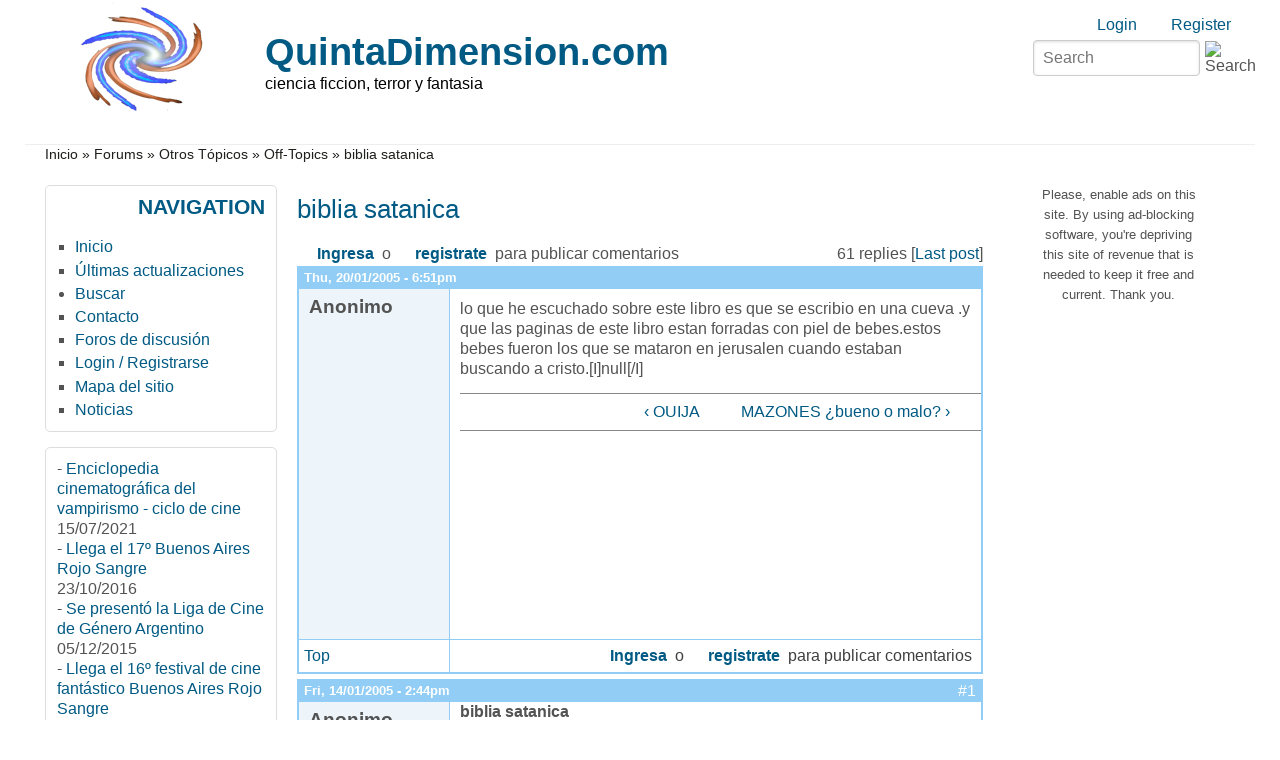

--- FILE ---
content_type: text/html; charset=utf-8
request_url: https://www.quintadimension.com/node/2814
body_size: 24441
content:
<!DOCTYPE html>
<html lang="es" xml:lang="es" dir="ltr">

<head>
<meta http-equiv="Content-Type" content="text/html; charset=utf-8" />
<title>biblia satanica | QuintaDimension.com</title>
<meta name="HandheldFriendly" content="true" />
<meta name="viewport" content="width=device-width, initial-scale=1" />
<meta name="MobileOptimized" content="width" />

<link rel="shortcut icon" href="/themes/zeropoint/favicon.ico" type="image/x-icon" />
<meta name="description" content="lo que he escuchado sobre este libro es que se escribio en una cueva .y que las paginas de este libro estan forradas con piel de bebes.estos bebes fueron los que se mataron en jerusalen cuando estaban buscando a cristo.[I]null[/I]" />
<meta name="keywords" content="ciencia ficción,terror,horror,fantasía,fantástico,cine,literatura,cómics,historietas" />
<link rel="canonical" href="https://www.quintadimension.com/node/2814" />
<meta name="revisit-after" content="1 day" />

<link rel="stylesheet" media="all" href="https://unpkg.com/purecss@1.0.1/build/pure-min.css" />

<!--[if IE 8]>
<link rel="stylesheet" media="all" href="https://unpkg.com/purecss@1.0.1/build/grids-responsive-old-ie-min.css">
<![endif]-->
<!--[if gt IE 8]><!-->
<link rel="stylesheet" media="all" href="https://unpkg.com/purecss@1.0.1/build/grids-responsive-min.css">
<!--<![endif]-->

<link rel="stylesheet" media="screen" href="/themes/zeropoint/_custom/headerimg/rotate.php?1768618646" />

<link type="text/css" rel="stylesheet" media="all" href="/sites/default/files/css/css_dfa670c7716749ac1da3669c34935f6e.css" />
<link type="text/css" rel="stylesheet" media="print" href="/sites/default/files/css/css_712e1ed8d81ed9dd4a3713f8cb715fae.css" />
<script type="text/javascript" src="/sites/default/files/js/js_59391917c5ed032ad59c4f655becb2a8.js"></script>
<script type="text/javascript" src="/modules/cumulus/cumulus.js?1"></script>
<script type="text/javascript">
<!--//--><![CDATA[//><!--
jQuery.extend(Drupal.settings, { "basePath": "/", "cron": { "basePath": "/poormanscron", "runNext": 1768636729 }, "googleanalytics": { "trackOutbound": 1, "trackMailto": 1, "trackDownload": 1, "trackDownloadExtensions": "7z|aac|arc|arj|asf|asx|avi|bin|csv|doc(x|m)?|dot(x|m)?|exe|flv|gif|gz|gzip|hqx|jar|jpe?g|js|mp(2|3|4|e?g)|mov(ie)?|msi|msp|pdf|phps|png|ppt(x|m)?|pot(x|m)?|pps(x|m)?|ppam|sld(x|m)?|thmx|qtm?|ra(m|r)?|sea|sit|tar|tgz|torrent|txt|wav|wma|wmv|wpd|xls(x|m|b)?|xlt(x|m)|xlam|xml|z|zip" }, "CToolsUrlIsAjaxTrusted": { "/node/2814": [ true, true ] } });
//--><!]]>
</script>
<script type="text/javascript">
<!--//--><![CDATA[//><!--
window.google_analytics_uacct = "UA-246061-1";
//--><!]]>
</script>
<script type="text/javascript">
<!--//--><![CDATA[//><!--
(function(i,s,o,g,r,a,m){i["GoogleAnalyticsObject"]=r;i[r]=i[r]||function(){(i[r].q=i[r].q||[]).push(arguments)},i[r].l=1*new Date();a=s.createElement(o),m=s.getElementsByTagName(o)[0];a.async=1;a.src=g;m.parentNode.insertBefore(a,m)})(window,document,"script","//www.google-analytics.com/analytics.js","ga");ga("create", "UA-246061-1", { "cookieDomain": "auto" });ga("send", "pageview");
//--><!]]>
</script>
<script type="text/javascript">
<!--//--><![CDATA[//><!--
if (Drupal.jsEnabled) {
  function detectAdBlock() {
    if ($('.adsense ins').contents().length == 0) {
      $('.adsense').html(Drupal.t("Please, enable ads on this site. By using ad-blocking software, you're depriving this site of revenue that is needed to keep it free and current. Thank you."));
      $('.adsense').css({'overflow': 'hidden', 'font-size': 'smaller'});
    }
  }

  $(document).ready(function () {
    detectAdBlock();
  });
}

//--><!]]>
</script>
</head>

<body class="not-admin not-logged-in not-front full-node forum node-type-forum nid-2814 tag-55 section-node page-node-2814 bi32 ml fs1 nb1 nbl rnd pi himg lg-es">
<div id="skip-link">
  <a href="#main" class="element-invisible element-focusable">Skip to main content</a>
  <a href="#search" class="element-invisible element-focusable">Skip to search</a>
</div>

<div id="pgwp">
<div id="top_bg">
<div class="sizer0 clearfix" style="max-width:90em;">
<div id="top_left">
<div id="top_right">
<div id="headimg">

<div id="header" role="banner">
<div class="clearfix">
  <div id="top-elements">
    <div id="user_links"><div class="element-invisible">Login links</div><ul class="links inline"><li class="ulog first"><a href="/user" rel="nofollow">Login</a></li><li class="ureg"><a href="/user/register" rel="nofollow">Register</a></li></ul></div>    <div id="search-box"><form action="/node/2814"  accept-charset="UTF-8" method="post" id="search-theme-form" class="pure-form ">
<div><div id="search" class="container-inline">
	<div class="form-item search" id="edit-search-theme-form-1-wrapper">
		<input type="text" maxlength="128" name="search_theme_form" id="edit-search-theme-form-1" size="15" value="" placeholder="Search" title="Enter the terms you wish to search for." class="form-text" />
		<input type="image" alt="Search" id="image-submit" src="/themes/zeropoint/images/all/search.svg" class="form-image" />
	</div>
	<input type="hidden" name="form_token" id="edit-search-theme-form-form-token"  value="dfb78a143e3f3cc0e4a1fe4adddbac56" />
	<input type="hidden" name="form_id" id="edit-search-theme-form" value="search_theme_form" />
</div>
</div></form>
</div>      </div>
  <a href="/" title="Inicio"><img src="/sites/default/files/zeropoint_logo.png" alt="Inicio" class="logoimg" /></a>  <div id="name-and-slogan">
            <p id="site-name"><a href="/" title="Inicio">QuintaDimension.com</a></p>
        <div id="site-slogan">ciencia ficcion, terror y fantasia</div>  </div>
</div>
<div class="menuband clearfix">
  <div id="menu" class="menu-wrapper">
      <a href="/" class="pure-menu-heading" title="ciencia ficcion, terror y fantasia">
      <img src="/sites/default/files/zeropoint_logo.png" alt="Inicio" class="logomob" />      QuintaDimension.com    </a>
        <a href="#" id="toggles" class="menu-toggle"><s class="bars"></s><s class="bars"></s><div class="element-invisible">toggle</div></a>
    <div class="pure-menu pure-menu-horizontal menu-transform" role="navigation" aria-label="Menu">
      <div class="element-invisible">Primary menu</div>
      <ul class="pure-menu-list"></ul>
    </div>
    </div>
</div>
</div>

</div></div></div></div></div>

<div id="body_bg">
<div class="sizer0 clearfix" style="max-width:90em;">
<div id="body_left">
<div id="body_right">

<div role="navigation" aria-label="Submenu">
  <div class="element-invisible">Secondary menu</div>
  </div>

<div id="breadcrumb" class="clearfix"><div class="breadcrumb"><a href="/">Inicio</a> &raquo; <a href="/forums.html">Forums</a> &raquo; <a href="/forum/52">Otros Tópicos</a> &raquo; <a href="/forum/55">Off-Topics</a> &raquo; biblia satanica</div></div><div class="byy"><a href="https://www.radut.com" title="forum | Dr. Radut">DR</a></div>


<div class="clearfix">
<div id="middlecontainer" class="pure-g">
  <div class="pure-u-1 pure-u-md-5-24">
    <div id="sidebar-left" role="complementary"><div class="block-wrapper odd block_1">
  <div id="block-user-1" class="block block-user themed-block">
              <div class="block-icon"></div>
                <div class="title block-title">Navigation</div>
                <div class="content"><ul class="menu"><li class="leaf first"><a href="http://www.quintadimension.com/" title="Página de inicio">Inicio</a></li>
<li class="leaf"><a href="/tracker" title="">Últimas actualizaciones</a></li>
<li class="collapsed"><a href="/search" title="">Buscar</a></li>
<li class="leaf"><a href="/contact" title="">Contacto</a></li>
<li class="leaf"><a href="/forums.html" title="">Foros de discusión</a></li>
<li class="leaf"><a href="http://www.quintadimension.com/user/" title="">Login / Registrarse</a></li>
<li class="leaf"><a href="/sitemap" title="Exponer un mapa del sitio con canales RSS.">Mapa del sitio</a></li>
<li class="leaf last"><a href="/noticias.php" title="Las últimas noticias">Noticias</a></li>
</ul></div>
  </div>
</div>
<div class="block-wrapper even block_2">
  <div id="block-views-noti3-block_1" class="block block-views themed-block">
        <div class="content"><div class="view view-noti3 view-id-noti3 view-display-id-block_1 view-dom-id-a8589012be19d925eaa27529ad3b2f20">
    
  
  
      <div class="view-content">
        <div class="views-row views-row-1 views-row-odd views-row-first">
      
  <div class="views-field views-field-title">    <span class="views-label views-label-title">-</span>    <span class="field-content"><a href="/content/enciclopedia-cinematogr%C3%A1fica-del-vampirismo-ciclo-de-cine">Enciclopedia cinematográfica del vampirismo - ciclo de cine</a></span>  </div>  
  <div class="views-field views-field-created">        <span class="field-content">15/07/2021</span>  </div>  </div>
  <div class="views-row views-row-2 views-row-even">
      
  <div class="views-field views-field-title">    <span class="views-label views-label-title">-</span>    <span class="field-content"><a href="/content/llega-el-17%C2%BA-buenos-aires-rojo-sangre">Llega el 17º Buenos Aires Rojo Sangre</a></span>  </div>  
  <div class="views-field views-field-created">        <span class="field-content">23/10/2016</span>  </div>  </div>
  <div class="views-row views-row-3 views-row-odd">
      
  <div class="views-field views-field-title">    <span class="views-label views-label-title">-</span>    <span class="field-content"><a href="/content/se-present%C3%B3-la-liga-de-cine-de-g%C3%A9nero-argentino">Se presentó la Liga de Cine de Género Argentino</a></span>  </div>  
  <div class="views-field views-field-created">        <span class="field-content">05/12/2015</span>  </div>  </div>
  <div class="views-row views-row-4 views-row-even">
      
  <div class="views-field views-field-title">    <span class="views-label views-label-title">-</span>    <span class="field-content"><a href="/content/llega-el-16%C2%BA-festival-de-cine-fant%C3%A1stico-buenos-aires-rojo-sangre">Llega el 16º festival de cine fantástico Buenos Aires Rojo Sangre</a></span>  </div>  
  <div class="views-field views-field-created">        <span class="field-content">09/11/2015</span>  </div>  </div>
  <div class="views-row views-row-5 views-row-odd">
      
  <div class="views-field views-field-title">    <span class="views-label views-label-title">-</span>    <span class="field-content"><a href="/content/se-prepara-el-16%C2%BA-buenos-aires-rojo-sangre">Se prepara el 16º Buenos Aires Rojo Sangre</a></span>  </div>  
  <div class="views-field views-field-created">        <span class="field-content">20/10/2015</span>  </div>  </div>
  <div class="views-row views-row-6 views-row-even">
      
  <div class="views-field views-field-title">    <span class="views-label views-label-title">-</span>    <span class="field-content"><a href="/content/presentan-libro-la-literatura-fant%C3%A1stica-argentina-en-el-siglo-xix">Presentan libro &quot;La literatura fantástica argentina en el siglo XIX&quot;</a></span>  </div>  
  <div class="views-field views-field-created">        <span class="field-content">08/09/2015</span>  </div>  </div>
  <div class="views-row views-row-7 views-row-odd">
      
  <div class="views-field views-field-title">    <span class="views-label views-label-title">-</span>    <span class="field-content"><a href="/content/llega-el-9%C2%BA-festival-montevideo-fant%C3%A1stico">Llega el 9º festival Montevideo Fantástico</a></span>  </div>  
  <div class="views-field views-field-created">        <span class="field-content">27/08/2015</span>  </div>  </div>
  <div class="views-row views-row-8 views-row-even">
      
  <div class="views-field views-field-title">    <span class="views-label views-label-title">-</span>    <span class="field-content"><a href="/content/el-festival-buenos-aires-rojo-sangre-reprograma-sus-fechas">El festival Buenos Aires Rojo Sangre reprograma sus fechas</a></span>  </div>  
  <div class="views-field views-field-created">        <span class="field-content">17/08/2015</span>  </div>  </div>
  <div class="views-row views-row-9 views-row-odd">
      
  <div class="views-field views-field-title">    <span class="views-label views-label-title">-</span>    <span class="field-content"><a href="/content/2%C2%BA-encuentro-de-literatura-fant%C3%A1stica-en-buenos-aires">2º Encuentro de Literatura Fantástica en Buenos Aires</a></span>  </div>  
  <div class="views-field views-field-created">        <span class="field-content">30/04/2015</span>  </div>  </div>
  <div class="views-row views-row-10 views-row-even views-row-last">
      
  <div class="views-field views-field-title">    <span class="views-label views-label-title">-</span>    <span class="field-content"><a href="/content/p%C3%B3rtico-encuentro-de-ciencia-ficci%C3%B3n-en-la-plata">Pórtico, encuentro de ciencia ficción en La Plata</a></span>  </div>  
  <div class="views-field views-field-created">        <span class="field-content">14/04/2015</span>  </div>  </div>
    </div>
  
  
  
  
  
  
</div> </div>
  </div>
</div>
<div class="block-wrapper odd block_3">
  <div id="block-site_map-0" class="block block-site_map themed-block">
              <div class="block-icon"></div>
                <div class="title block-title">Sindicación</div>
                <div class="content"><a href="/rss.xml" class="feed-icon"><img src="/misc/feed.png" alt="Contenido sindicado" title="Sindicación" width="16" height="16" class="pure-img " /></a><div class="more-link"><a href="/sitemap">más</a></div>
</div>
  </div>
</div>
<div id="block--1" class="block">

  <div class="content">
    <div style='text-align:center'><div class='adsense' style='display:inline-block;width:728px;height:15px;'>
<script type="text/javascript"><!--
google_ad_client = "ca-pub-4771323811293156";
/* 728x15 */
google_ad_slot = "8513471433";
google_ad_width = 728;
google_ad_height = 15;
//-->
</script>
<script type="text/javascript"
src="//pagead2.googlesyndication.com/pagead/show_ads.js">
</script>
</div></div>  </div>
</div>
</div>
  </div>
<div class="pure-u-1 pure-u-md-14-24">
  <div id="main" role="main">
            <h1 class="title">biblia satanica</h1>    <div class="tabs"></div>
            

  <div class="forum-topic-header clear-block">
  <a id="top"></a>

  <ul class="forum-links"><li class="comment_forbidden first last"><span><a href="/user/login?destination=comment%2Freply%2F2814%23comment-form">Ingresa</a> o <a href="/user/register?destination=comment%2Freply%2F2814%23comment-form">registrate</a> para publicar comentarios</span></li>
</ul>
  <div class="reply-count">
    61 replies
    
           [<a href="/node/2814?page=1#comment-21330" class="active">Last post</a>]
      </div>
</div>
  
    <div id="node-2814" class="top-post forum-post odd full-node node-type-forum clear-block">


  <div class="post-info clear-block">
    <div class="posted-on">
      Thu, 20/01/2005 - 6:51pm
          </div>

      </div>

  <div class="forum-post-wrapper">

    <div class="forum-post-panel-sub">
      

<div class="author-pane">
 <div class="author-pane-inner">
        <div class="author-pane-section author-pane-general">
            <div class="author-pane-line author-name">
        Anonimo      </div>

                    
      
            
            
            
            
            
            
                </div>

        <div class="author-pane-section author-pane-contact">
            
            
            
                </div>

        <div class="author-pane-section author-pane-admin">
            
          
               </div>
  </div>
</div>
    </div>

    <div class="forum-post-panel-main clear-block">
      
      <div class="content">
        <!-- google_ad_section_start --> <p>lo que  he escuchado sobre este libro es que se escribio en una cueva .y que las paginas de este libro estan forradas con piel de bebes.estos bebes fueron los que se mataron en jerusalen cuando estaban buscando a cristo.[I]null[/I]</p>
 <!-- google_ad_section_end -->  <div class="forum-topic-navigation clear-block">
          <a href="/node/4395" class="topic-previous" title="Go to previous forum topic">‹ OUIJA</a>
              <a href="/node/3888" class="topic-next" title="Go to next forum topic">MAZONES ¿bueno o malo? ›</a>
      </div>
      </div>

          </div>
  </div>

  <div class="forum-post-footer clear-block">
    <div class="forum-jump-links">
      <a href="#top" title="Jump to top of page">Top</a>
    </div>

          <div class="forum-post-links">
        <ul class="links inline forum-links"><li class="comment_forbidden first last"><span><a href="/user/login?destination=comment%2Freply%2F2814%23comment-form">Ingresa</a> o <a href="/user/register?destination=comment%2Freply%2F2814%23comment-form">registrate</a> para publicar comentarios</span></li>
</ul>      </div>
      </div>
</div><div id="forum-comments">
  <a id="comment-21330"></a>

    <div class="forum-post odd comment-by-anon comment-by-author clear-block">

  <div class="post-info clear-block">
    <div class="posted-on">
      Fri, 14/01/2005 - 2:44pm
          </div>

          <span class="post-num"><a href="/node/2814#comment-21330" class="active">#1</a> </span>
      </div>

  <div class="forum-post-wrapper">

    <div class="forum-post-panel-sub">
      

<div class="author-pane">
 <div class="author-pane-inner">
        <div class="author-pane-section author-pane-general">
            <div class="author-pane-line author-name">
        Anonimo      </div>

                    
      
            
            
            
            
            
            
                </div>

        <div class="author-pane-section author-pane-contact">
            
            
            
                </div>

        <div class="author-pane-section author-pane-admin">
            
          
               </div>
  </div>
</div>
    </div>

    <div class="forum-post-panel-main clear-block">
              <div class="post-title">
          biblia satanica        </div>
      
      <div class="content">
         <p>Si bien es cierto, desde que cada individuo empieza a medio razonar, comprende que existe lo bueno y lo malo, o mejor dicho el bien y el mal (El bien representado por Dios y el mal representado por satanas).Solo explicar dos cosas:1: La única arma que tiene el diablo es la mentira, y la mentira mas grande es hacer parecer que no existe.2: Escrito esta que si no te arrepientes de tus pecados y aceptas a Jesús en tu corazón como Señor y salvador, seras juzgado y condenado en un tribunal (no terrenal).Solo la sangre derramada por El hijo de Dios limpia nuestros pecados.La batalla esta ganada, Jesús benció a satanas en la cruz, o te unes a los buenos o desapareces en el intento.Nuestos días en la tierra estan contados, pero despues del juicio todos los hijos de Dios vivirán y reinarán en el cielo por la eternidad.Si solo puediran experimentar por una ves lo que es estar en la presencia del Señor, entenferian la grandeza de su magestuosidad.</p>
       </div>

          </div>
  </div>

  <div class="forum-post-footer clear-block">
    <div class="forum-jump-links">
      <a href="#top" title="Jump to top of page">Top</a>
    </div>

          <div class="forum-post-links">
        <ul class="links forum-links"><li class="comment_forbidden first last"><span><a href="/user/login?destination=comment%2Freply%2F2814%23comment-form">Ingresa</a> o <a href="/user/register?destination=comment%2Freply%2F2814%23comment-form">registrate</a> para publicar comentarios</span></li>
</ul>      </div>
      </div>
</div><a id="comment-21329"></a>

    <div class="forum-post even comment-by-anon comment-by-author clear-block">

  <div class="post-info clear-block">
    <div class="posted-on">
      Thu, 13/01/2005 - 2:56pm
          </div>

          <span class="post-num"><a href="/node/2814#comment-21329" class="active">#2</a> </span>
      </div>

  <div class="forum-post-wrapper">

    <div class="forum-post-panel-sub">
      

<div class="author-pane">
 <div class="author-pane-inner">
        <div class="author-pane-section author-pane-general">
            <div class="author-pane-line author-name">
        Anonimo      </div>

                    
      
            
            
            
            
            
            
                </div>

        <div class="author-pane-section author-pane-contact">
            
            
            
                </div>

        <div class="author-pane-section author-pane-admin">
            
          
               </div>
  </div>
</div>
    </div>

    <div class="forum-post-panel-main clear-block">
              <div class="post-title">
          biblia satanica        </div>
      
      <div class="content">
         <p>He leido muchos de sus comentarios, sinceramente siento xxxxx, al ver como criaturas de Dios son cegados de la manera en que el diablo lo ha hecho con uds, solo quiero darles un consejo y decirles que: Solo hay un Dios Justo y Verdadero , un solo camino y una sola verdad, JESUS EL REY DE REYES Y SEÑOR DE SEÑORES, y que lo busquen mientras tengas oportunidad, porque EL TE AMA , ASI TAL COMO ERES Y QUIERE DARTE SU PERDON Y SU SALVACION, no pierdan el tiempo , Escrito esta que un dia volvera a juzgar a satanas y sus demonios y seguidores. Que Dios les muestre su gran Amor , me despido . Bye.</p>
       </div>

          </div>
  </div>

  <div class="forum-post-footer clear-block">
    <div class="forum-jump-links">
      <a href="#top" title="Jump to top of page">Top</a>
    </div>

          <div class="forum-post-links">
        <ul class="links forum-links"><li class="comment_forbidden first last"><span><a href="/user/login?destination=comment%2Freply%2F2814%23comment-form">Ingresa</a> o <a href="/user/register?destination=comment%2Freply%2F2814%23comment-form">registrate</a> para publicar comentarios</span></li>
</ul>      </div>
      </div>
</div><a id="comment-21328"></a>

    <div class="forum-post odd comment-by-anon comment-by-author clear-block">

  <div class="post-info clear-block">
    <div class="posted-on">
      Tue, 11/01/2005 - 10:08pm
          </div>

          <span class="post-num"><a href="/node/2814#comment-21328" class="active">#3</a> </span>
      </div>

  <div class="forum-post-wrapper">

    <div class="forum-post-panel-sub">
      

<div class="author-pane">
 <div class="author-pane-inner">
        <div class="author-pane-section author-pane-general">
            <div class="author-pane-line author-name">
        Anonimo      </div>

                    
      
            
            
            
            
            
            
                </div>

        <div class="author-pane-section author-pane-contact">
            
            
            
                </div>

        <div class="author-pane-section author-pane-admin">
            
          
               </div>
  </div>
</div>
    </div>

    <div class="forum-post-panel-main clear-block">
              <div class="post-title">
          biblia satanica        </div>
      
      <div class="content">
         <p>Por cierto recordar que si toda esta "mitologia" es cierta fué Lucifer (señor de la luz) quien descendió a la tierra a esta especie de granja de pollos a hechar una mano a la especie a la que pertenecemos, si Lucifer ese a quien tanto critican los siervos de la gran ramera la iglesia:</p>
       </div>

          </div>
  </div>

  <div class="forum-post-footer clear-block">
    <div class="forum-jump-links">
      <a href="#top" title="Jump to top of page">Top</a>
    </div>

          <div class="forum-post-links">
        <ul class="links forum-links"><li class="comment_forbidden first last"><span><a href="/user/login?destination=comment%2Freply%2F2814%23comment-form">Ingresa</a> o <a href="/user/register?destination=comment%2Freply%2F2814%23comment-form">registrate</a> para publicar comentarios</span></li>
</ul>      </div>
      </div>
</div><a id="comment-21327"></a>

    <div class="forum-post even comment-by-anon comment-by-author clear-block">

  <div class="post-info clear-block">
    <div class="posted-on">
      Tue, 11/01/2005 - 8:08pm
          </div>

          <span class="post-num"><a href="/node/2814#comment-21327" class="active">#4</a> </span>
      </div>

  <div class="forum-post-wrapper">

    <div class="forum-post-panel-sub">
      

<div class="author-pane">
 <div class="author-pane-inner">
        <div class="author-pane-section author-pane-general">
            <div class="author-pane-line author-name">
        Anonimo      </div>

                    
      
            
            
            
            
            
            
                </div>

        <div class="author-pane-section author-pane-contact">
            
            
            
                </div>

        <div class="author-pane-section author-pane-admin">
            
          
               </div>
  </div>
</div>
    </div>

    <div class="forum-post-panel-main clear-block">
              <div class="post-title">
          biblia satanica        </div>
      
      <div class="content">
         <p>Baal ven a mi, la verdad es que me unde en la más profunda tristeza el contemplar el nivel de alteración fanática del personal, que si un dios y un demonio, que si jesus por aquí Satán por allà. A cagar a la via, la única biblia que hará crecer al hombre@ es la del libre albedrio y cualquier doctrina o iglesia, desde la Curia Romana hasta la fecha no son más que una sarta de falacias encaminadas al consumismo/comodidad/atrofiamiento del personal, el Vaticano no és más que el Primer megamacdonalds. Está claro que a casi todos(digo casi por que algún descerebrado pseudosatanista o pseudocristiano disfrutaria con ello) se nos pone el vello de punta al pensar en la violación física de un ser de corta edad, y a nadie nos preocupa o más mínimo la integridad mental de nuestro más preciado bién, los guardianes de lo poco que queda del saber antiguo, los niños. Al que habla de jesus le preguntaria si conoce la verdadera história de los HIJOS de jesus, existen, sus descendientes los coptos tallaron en la roca pequeños lugares para la oración, se encuentran en Lalibela etiopia, al pseudosatanista, joder primo deja la ouija y ponte a estudiar que necesitamos ingenieros no psicópatas.Al resto, pues que ha sido un placer encontrar este lugar, que Diós en singular es sinónimo de masacre y desacuerdo, todas las guerras actuales radican en las pugnas por el poder de las logias de cada una de las religiones MONOTEISTAS, todos poseemos caracter divino, con la huida de los druidas al Este empezó el obscurantismo que iglesias como la católica, la protestante, islamistas y cómo no la gran ramera sionista se encargan de reforzar.AL último, plas plas plas plas plas.</p>
       </div>

          </div>
  </div>

  <div class="forum-post-footer clear-block">
    <div class="forum-jump-links">
      <a href="#top" title="Jump to top of page">Top</a>
    </div>

          <div class="forum-post-links">
        <ul class="links forum-links"><li class="comment_forbidden first last"><span><a href="/user/login?destination=comment%2Freply%2F2814%23comment-form">Ingresa</a> o <a href="/user/register?destination=comment%2Freply%2F2814%23comment-form">registrate</a> para publicar comentarios</span></li>
</ul>      </div>
      </div>
</div><a id="comment-21326"></a>

    <div class="forum-post odd comment-by-anon comment-by-author clear-block">

  <div class="post-info clear-block">
    <div class="posted-on">
      Tue, 11/01/2005 - 12:15pm
          </div>

          <span class="post-num"><a href="/node/2814#comment-21326" class="active">#5</a> </span>
      </div>

  <div class="forum-post-wrapper">

    <div class="forum-post-panel-sub">
      

<div class="author-pane">
 <div class="author-pane-inner">
        <div class="author-pane-section author-pane-general">
            <div class="author-pane-line author-name">
        Anonimo      </div>

                    
      
            
            
            
            
            
            
                </div>

        <div class="author-pane-section author-pane-contact">
            
            
            
                </div>

        <div class="author-pane-section author-pane-admin">
            
          
               </div>
  </div>
</div>
    </div>

    <div class="forum-post-panel-main clear-block">
              <div class="post-title">
          biblia satanica        </div>
      
      <div class="content">
         <p>eh estado leyendo esto , y me resulta pateticamente patetico...sacado de un peli de serie B...para empezar todos esos ke seguis sectas satanicas soys como corderitos hacia el deguello...por supuesto ke estoy de acuerdo con lo ke habeis dicho de ke solo kiere santanas vuestra destruccion ..o porke creeis ke empezo la guerra en el cielo estupidosss por culpa de nosotros porke satanas o lucifer como kerais (conocido antes por Luz Bell) nos veia como tan insignificantes ke keria adoracion para el y no para su creador ke es el mismo ke nosotros y una ultima cosa lo unico inspirado por dios hasta ahora ah sido la biblia y finito se acabo...el tiempo de milagros se cerro con la muerte de su hijo...inspiracion satanica? pura tomadura de pelo investigad con el sentido comun no por lo ke les digan los locos ke os encontrais en la calle</p>
       </div>

          </div>
  </div>

  <div class="forum-post-footer clear-block">
    <div class="forum-jump-links">
      <a href="#top" title="Jump to top of page">Top</a>
    </div>

          <div class="forum-post-links">
        <ul class="links forum-links"><li class="comment_forbidden first last"><span><a href="/user/login?destination=comment%2Freply%2F2814%23comment-form">Ingresa</a> o <a href="/user/register?destination=comment%2Freply%2F2814%23comment-form">registrate</a> para publicar comentarios</span></li>
</ul>      </div>
      </div>
</div><a id="comment-21325"></a>

    <div class="forum-post even clear-block">

  <div class="post-info clear-block">
    <div class="posted-on">
      Sat, 08/01/2005 - 10:55am
          </div>

          <span class="post-num"><a href="/node/2814#comment-21325" class="active">#6</a> </span>
      </div>

  <div class="forum-post-wrapper">

    <div class="forum-post-panel-sub">
      

<div class="author-pane">
 <div class="author-pane-inner">
        <div class="author-pane-section author-pane-general">
            <div class="author-pane-line author-name">
        <a href="/user/3519" title="View user profile.">Lilith_Hell</a>      </div>

                    
      
                    <div class="author-pane-line author-offline">
           Offline        </div>
      
            
            
            
                    <div class="author-pane-line author-joined">
          <span class="author-pane-label">Joined:</span> 31/12/1969        </div>
      
            
                </div>

        <div class="author-pane-section author-pane-contact">
            
            
            
                </div>

        <div class="author-pane-section author-pane-admin">
            
          
               </div>
  </div>
</div>
    </div>

    <div class="forum-post-panel-main clear-block">
              <div class="post-title">
          biblia satanica        </div>
      
      <div class="content">
         <p>Mira, la biblia satanica no es un libro como la "biblia cristiana" la diferencia es ke la biblia satanica la escribio Anton Szandoz La Vey, que formo como una especie de "secta" x decirlo asi, creo a sus discipulos, izo sus missas satanicas y las ace, y apartir de ahi saco su libro exponiendo el lado visto por satanas y el lado contrario del cristianimo. Y bueno, la otra biblia los sabemos todos, supuestamente la crearon los discipulos de Jesuscristo y to ese rollo.</p>
       </div>

          </div>
  </div>

  <div class="forum-post-footer clear-block">
    <div class="forum-jump-links">
      <a href="#top" title="Jump to top of page">Top</a>
    </div>

          <div class="forum-post-links">
        <ul class="links forum-links"><li class="comment_forbidden first last"><span><a href="/user/login?destination=comment%2Freply%2F2814%23comment-form">Ingresa</a> o <a href="/user/register?destination=comment%2Freply%2F2814%23comment-form">registrate</a> para publicar comentarios</span></li>
</ul>      </div>
      </div>
</div><a id="comment-21324"></a>

    <div class="forum-post odd comment-by-anon comment-by-author clear-block">

  <div class="post-info clear-block">
    <div class="posted-on">
      Sat, 08/01/2005 - 2:30am
          </div>

          <span class="post-num"><a href="/node/2814#comment-21324" class="active">#7</a> </span>
      </div>

  <div class="forum-post-wrapper">

    <div class="forum-post-panel-sub">
      

<div class="author-pane">
 <div class="author-pane-inner">
        <div class="author-pane-section author-pane-general">
            <div class="author-pane-line author-name">
        Anonimo      </div>

                    
      
            
            
            
            
            
            
                </div>

        <div class="author-pane-section author-pane-contact">
            
            
            
                </div>

        <div class="author-pane-section author-pane-admin">
            
          
               </div>
  </div>
</div>
    </div>

    <div class="forum-post-panel-main clear-block">
              <div class="post-title">
          biblia satanica        </div>
      
      <div class="content">
         <p>Me parece k sta discusion es absurda...nadie tiene la verdad absoluta...ademas el dios k tiene cada uno es creado por si mismo, cada uno tiene su propia verdad inmutable, es obvio k nadie sabe como ni dond fue creada la biblia satanica, el caso esk es un libro, escrito por otro humano como ustedes y como yo, no tiene nada d special, como tampoco lo tiene la biblia cristiana, vivan en paz y en tolerancia..........amor y paz</p>
       </div>

          </div>
  </div>

  <div class="forum-post-footer clear-block">
    <div class="forum-jump-links">
      <a href="#top" title="Jump to top of page">Top</a>
    </div>

          <div class="forum-post-links">
        <ul class="links forum-links"><li class="comment_forbidden first last"><span><a href="/user/login?destination=comment%2Freply%2F2814%23comment-form">Ingresa</a> o <a href="/user/register?destination=comment%2Freply%2F2814%23comment-form">registrate</a> para publicar comentarios</span></li>
</ul>      </div>
      </div>
</div><a id="comment-21323"></a>

    <div class="forum-post even clear-block">

  <div class="post-info clear-block">
    <div class="posted-on">
      Sat, 08/01/2005 - 12:37am
          </div>

          <span class="post-num"><a href="/node/2814#comment-21323" class="active">#8</a> </span>
      </div>

  <div class="forum-post-wrapper">

    <div class="forum-post-panel-sub">
      

<div class="author-pane">
 <div class="author-pane-inner">
        <div class="author-pane-section author-pane-general">
            <div class="author-pane-line author-name">
        <a href="/user/3519" title="View user profile.">Lilith_Hell</a>      </div>

                    
      
                    <div class="author-pane-line author-offline">
           Offline        </div>
      
            
            
            
                    <div class="author-pane-line author-joined">
          <span class="author-pane-label">Joined:</span> 31/12/1969        </div>
      
            
                </div>

        <div class="author-pane-section author-pane-contact">
            
            
            
                </div>

        <div class="author-pane-section author-pane-admin">
            
          
               </div>
  </div>
</div>
    </div>

    <div class="forum-post-panel-main clear-block">
              <div class="post-title">
          biblia satanica        </div>
      
      <div class="content">
         <p>Bueno, creo que os estais confundiendo algunos de terminos, a ver, el necronomicon o como se diga, (el libro de los muertos) es el que esta forrado con piel humana y escrito con sangre humana.2. Yo tengo la biblia satanica en libro, es un libro forrado en negro con su titulo, escrito por Anton Szandoz La Vey, y bueno, el simmbolo central es una estrella de 5 puntas, que no se para ke leches tiene 5 con un supuesto dibujo del diablo dentro, el libro consiste en 4 partes,dentro de ellas detalladas (Fuego- Libro de Satán; Aire- Libro de Lucifer; Tierra-Libro de Belial y Agua- Libro de Leviatán)Desde mi punto de vista, este libro no dice negro, como su supuesto nombre, es gris. Y esta reflejado en el lado opuesto de la iglesia catolica.Un besin</p>
       </div>

          </div>
  </div>

  <div class="forum-post-footer clear-block">
    <div class="forum-jump-links">
      <a href="#top" title="Jump to top of page">Top</a>
    </div>

          <div class="forum-post-links">
        <ul class="links forum-links"><li class="comment_forbidden first last"><span><a href="/user/login?destination=comment%2Freply%2F2814%23comment-form">Ingresa</a> o <a href="/user/register?destination=comment%2Freply%2F2814%23comment-form">registrate</a> para publicar comentarios</span></li>
</ul>      </div>
      </div>
</div><a id="comment-21322"></a>

    <div class="forum-post odd comment-by-anon comment-by-author clear-block">

  <div class="post-info clear-block">
    <div class="posted-on">
      Fri, 07/01/2005 - 5:17pm
          </div>

          <span class="post-num"><a href="/node/2814#comment-21322" class="active">#9</a> </span>
      </div>

  <div class="forum-post-wrapper">

    <div class="forum-post-panel-sub">
      

<div class="author-pane">
 <div class="author-pane-inner">
        <div class="author-pane-section author-pane-general">
            <div class="author-pane-line author-name">
        Anonimo      </div>

                    
      
            
            
            
            
            
            
                </div>

        <div class="author-pane-section author-pane-contact">
            
            
            
                </div>

        <div class="author-pane-section author-pane-admin">
            
          
               </div>
  </div>
</div>
    </div>

    <div class="forum-post-panel-main clear-block">
              <div class="post-title">
          biblia satanica        </div>
      
      <div class="content">
         <p>ESPERO Y LEAN ESTO KE PUSE, ANTES KE NADA DEJENME DECIRLES KE YO EH LEIDO LA BIBLIA CATOLIKA DE PRINCIPIO A FIN Y NO KREO KE EXISTA ALGUN KATOLIKO INTELIGENTE KE AL LEER LA BIBLIA COMPLETA NO SE DE KUANTA DE TODAS LAS IRREGULARIDADES Y DUDAS KE DEJA.   AKASO NO PUEDE SER MENTIRA? O TAL VEZ NO... PERO NOSOTROS NO DEBEMOS DE HACER LA LUCHA ENTRE LAS DEIDADES KOMO DICEN AKI EN OTRO KOMENTARIO DEBEMOS DE APRENDER Y VIVIR, ASI KOMO EL CRISTIANISMO TIENE KOSAS BUENAS ASI LAS TIENE EL SATANISMO ES SIMPLEMENTE OTRO MODO DE PENSAR Y VER LAS KOSAS. AKI ESTA FRASE TAMBIEN:    EL MEJOR AMIGO DE LA IGLESIA ES SATANAS, POR KE GRACIAS A EL ESTA EN EL NEGOCIO TODAVIA.Hay un lugar ke kiero ir...muy lejos de aki..Cierro mis ojos..yo trato..trato de desaparecerNo kiero estar aki..callendo fuera de lugar..El consenso de la confusión..Luchando por mi espacio., En este mundo sin armonia.Donde no hay paz y no hay sanidad.Todabia puedo sobrevivir y sobrevivir en paficico.Hasta ke tu te estrellas debajo de mi.. Yo he vivido en lugares donde tu nunca as kerido estarLugares donde por un minuto tu no puedes soportar estar ahi.Yo he visto cosas..cosas ke tu nunca kisieras ver.entonces ke te da..ke te da el derecho de juzgarme a mi???? ATTE.LUZIFFER</p>
       </div>

          </div>
  </div>

  <div class="forum-post-footer clear-block">
    <div class="forum-jump-links">
      <a href="#top" title="Jump to top of page">Top</a>
    </div>

          <div class="forum-post-links">
        <ul class="links forum-links"><li class="comment_forbidden first last"><span><a href="/user/login?destination=comment%2Freply%2F2814%23comment-form">Ingresa</a> o <a href="/user/register?destination=comment%2Freply%2F2814%23comment-form">registrate</a> para publicar comentarios</span></li>
</ul>      </div>
      </div>
</div><a id="comment-21321"></a>

    <div class="forum-post even clear-block">

  <div class="post-info clear-block">
    <div class="posted-on">
      Mon, 03/01/2005 - 6:07am
          </div>

          <span class="post-num"><a href="/node/2814#comment-21321" class="active">#10</a> </span>
      </div>

  <div class="forum-post-wrapper">

    <div class="forum-post-panel-sub">
      

<div class="author-pane">
 <div class="author-pane-inner">
        <div class="author-pane-section author-pane-general">
            <div class="author-pane-line author-name">
        <a href="/user/3449" title="View user profile.">LordOfDarkness</a>      </div>

                    
      
                    <div class="author-pane-line author-offline">
           Offline        </div>
      
            
            
            
                    <div class="author-pane-line author-joined">
          <span class="author-pane-label">Joined:</span> 31/12/1969        </div>
      
            
                </div>

        <div class="author-pane-section author-pane-contact">
            
            
            
                </div>

        <div class="author-pane-section author-pane-admin">
            
          
               </div>
  </div>
</div>
    </div>

    <div class="forum-post-panel-main clear-block">
              <div class="post-title">
          biblia satanica        </div>
      
      <div class="content">
         <p>Holasss… miren si encuentran un supuesto original de esa biblia manden fotos o algo porque me interesaría verla, aunque no creo que lo encuentren… y eso de se escribió antes de los humanos o al mismo tiempo que la de dios, mmmm deja que dudar si fuera asi tb tendría que ser tan conocida como la de dios, para mi que un loco de mierda que se fumo un flor de porro dijo si yo me las voy a dar de satanista y voy a escribir la biblia de satan. dps con ese tema de que si existe dios o satan mmmm, me parece que tendrían que esperar a morirse para saberlo yo con todo lo que e escuchado en mi vida ya no se pa donde apuntar no si creer en dios o si creer en que cuando me muera todo abra llegado a su fin, y otra cosa si dios es tan pero tan piadoso como se dice porque envió a lucifer ( el supuesto ángel caído) al infierno o a la tierra, o lo desterró del cielo, o lo que coño aya sido. Me parece que si es tan piadoso además de no mandar a al ángel caído a vaya uno a saber donde, nos tendría que perdonar por todos los pecados que realizamos en vida. Me parece que el cristianismo tendría que rever algunos conceptos de su posision ademas de dejar de meterle miedo a la gente. Y si el tipo quiere ser satanista dejarlo en paz que mientras que no le haga el mal a nadie, ahora si el amigo se pasa de la raya y empieza a hacer cosas raras como andar matando gente o algo por el stilo tendrían que hacerlo mierda contra un poste para que no haga nada mas. Mi punto de vista es que lo dejen ser siempre y cuando no se pase me entienden.Saludos…</p>
       </div>

          </div>
  </div>

  <div class="forum-post-footer clear-block">
    <div class="forum-jump-links">
      <a href="#top" title="Jump to top of page">Top</a>
    </div>

          <div class="forum-post-links">
        <ul class="links forum-links"><li class="comment_forbidden first last"><span><a href="/user/login?destination=comment%2Freply%2F2814%23comment-form">Ingresa</a> o <a href="/user/register?destination=comment%2Freply%2F2814%23comment-form">registrate</a> para publicar comentarios</span></li>
</ul>      </div>
      </div>
</div><a id="comment-21320"></a>

    <div class="forum-post odd comment-by-anon comment-by-author clear-block">

  <div class="post-info clear-block">
    <div class="posted-on">
      Mon, 03/01/2005 - 4:25am
          </div>

          <span class="post-num"><a href="/node/2814#comment-21320" class="active">#11</a> </span>
      </div>

  <div class="forum-post-wrapper">

    <div class="forum-post-panel-sub">
      

<div class="author-pane">
 <div class="author-pane-inner">
        <div class="author-pane-section author-pane-general">
            <div class="author-pane-line author-name">
        Anonimo      </div>

                    
      
            
            
            
            
            
            
                </div>

        <div class="author-pane-section author-pane-contact">
            
            
            
                </div>

        <div class="author-pane-section author-pane-admin">
            
          
               </div>
  </div>
</div>
    </div>

    <div class="forum-post-panel-main clear-block">
              <div class="post-title">
          biblia satanica        </div>
      
      <div class="content">
         <p>Kualy::y donde se podria conseguir la biblia Satanica?T.Tprfavor si alguien sabe..( kualytetsuya@hotmail.com )  se lo agradeceria mucho n_n</p>
       </div>

          </div>
  </div>

  <div class="forum-post-footer clear-block">
    <div class="forum-jump-links">
      <a href="#top" title="Jump to top of page">Top</a>
    </div>

          <div class="forum-post-links">
        <ul class="links forum-links"><li class="comment_forbidden first last"><span><a href="/user/login?destination=comment%2Freply%2F2814%23comment-form">Ingresa</a> o <a href="/user/register?destination=comment%2Freply%2F2814%23comment-form">registrate</a> para publicar comentarios</span></li>
</ul>      </div>
      </div>
</div><a id="comment-21319"></a>

    <div class="forum-post even comment-by-anon comment-by-author clear-block">

  <div class="post-info clear-block">
    <div class="posted-on">
      Fri, 31/12/2004 - 1:47am
          </div>

          <span class="post-num"><a href="/node/2814#comment-21319" class="active">#12</a> </span>
      </div>

  <div class="forum-post-wrapper">

    <div class="forum-post-panel-sub">
      

<div class="author-pane">
 <div class="author-pane-inner">
        <div class="author-pane-section author-pane-general">
            <div class="author-pane-line author-name">
        Anonimo      </div>

                    
      
            
            
            
            
            
            
                </div>

        <div class="author-pane-section author-pane-contact">
            
            
            
                </div>

        <div class="author-pane-section author-pane-admin">
            
          
               </div>
  </div>
</div>
    </div>

    <div class="forum-post-panel-main clear-block">
              <div class="post-title">
          biblia satanica        </div>
      
      <div class="content">
         <p>malditos ignorantes, NUNCA se las deen de satanistas sin antes averse leido el libro de Satan y el libro de Lucifer y ahi descubriran q si son o no satanista ("la biblia satanica no es el camino, sino una señal del camino&amp;quot , no se hagan llamar satanista por darselas de  niño malo si no quieren q les pase una desgracia ya q la mala fama  al satanista la dan los clerigos catolicos   y uds  Ave Satan¡¡</p>
       </div>

          </div>
  </div>

  <div class="forum-post-footer clear-block">
    <div class="forum-jump-links">
      <a href="#top" title="Jump to top of page">Top</a>
    </div>

          <div class="forum-post-links">
        <ul class="links forum-links"><li class="comment_forbidden first last"><span><a href="/user/login?destination=comment%2Freply%2F2814%23comment-form">Ingresa</a> o <a href="/user/register?destination=comment%2Freply%2F2814%23comment-form">registrate</a> para publicar comentarios</span></li>
</ul>      </div>
      </div>
</div><a id="comment-21318"></a>

    <div class="forum-post odd comment-by-anon comment-by-author clear-block">

  <div class="post-info clear-block">
    <div class="posted-on">
      Thu, 30/12/2004 - 11:25pm
          </div>

          <span class="post-num"><a href="/node/2814#comment-21318" class="active">#13</a> </span>
      </div>

  <div class="forum-post-wrapper">

    <div class="forum-post-panel-sub">
      

<div class="author-pane">
 <div class="author-pane-inner">
        <div class="author-pane-section author-pane-general">
            <div class="author-pane-line author-name">
        Anonimo      </div>

                    
      
            
            
            
            
            
            
                </div>

        <div class="author-pane-section author-pane-contact">
            
            
            
                </div>

        <div class="author-pane-section author-pane-admin">
            
          
               </div>
  </div>
</div>
    </div>

    <div class="forum-post-panel-main clear-block">
              <div class="post-title">
          biblia satanica        </div>
      
      <div class="content">
         <p>No creo en satanas. Soy wiccano y como lei de algun imbecil de por ahi ke era diske wiccano la wicca no tiene un demonio.  Los espiritus malignos son espiritus inevolucionados de personas, pero han de evolucionar.  La biblia cristiana es muy sabia (excepto por lo ke dicen de su dios), lean los proverbios esa es una buena fuente de sabiduria, pero en las hitorias se contradice mucho, en moises dios era un ser terrible y un niño lo maldijo y dios lo mando a apedrear (ke piadoso no) y despues cuando aparecio cristo e iban a apedrear a la puta de maria magdalena dijo ke no lo hicieran porke dios era piadoso.  seguro dios penso ke como todo el mundo se le estaba cambiando de religion por su severidad e injusticia mando a cristo y se contradijoa si mismo.  Diganme si tiene coherencia?</p>
       </div>

          </div>
  </div>

  <div class="forum-post-footer clear-block">
    <div class="forum-jump-links">
      <a href="#top" title="Jump to top of page">Top</a>
    </div>

          <div class="forum-post-links">
        <ul class="links forum-links"><li class="comment_forbidden first last"><span><a href="/user/login?destination=comment%2Freply%2F2814%23comment-form">Ingresa</a> o <a href="/user/register?destination=comment%2Freply%2F2814%23comment-form">registrate</a> para publicar comentarios</span></li>
</ul>      </div>
      </div>
</div><a id="comment-21317"></a>

    <div class="forum-post even comment-by-anon comment-by-author clear-block">

  <div class="post-info clear-block">
    <div class="posted-on">
      Sun, 26/12/2004 - 9:35am
          </div>

          <span class="post-num"><a href="/node/2814#comment-21317" class="active">#14</a> </span>
      </div>

  <div class="forum-post-wrapper">

    <div class="forum-post-panel-sub">
      

<div class="author-pane">
 <div class="author-pane-inner">
        <div class="author-pane-section author-pane-general">
            <div class="author-pane-line author-name">
        Anonimo      </div>

                    
      
            
            
            
            
            
            
                </div>

        <div class="author-pane-section author-pane-contact">
            
            
            
                </div>

        <div class="author-pane-section author-pane-admin">
            
          
               </div>
  </div>
</div>
    </div>

    <div class="forum-post-panel-main clear-block">
              <div class="post-title">
          biblia satanica        </div>
      
      <div class="content">
         <p>como sea de ese libro especulan mucho de k fue escrito poe un tipo en el</p>
       </div>

          </div>
  </div>

  <div class="forum-post-footer clear-block">
    <div class="forum-jump-links">
      <a href="#top" title="Jump to top of page">Top</a>
    </div>

          <div class="forum-post-links">
        <ul class="links forum-links"><li class="comment_forbidden first last"><span><a href="/user/login?destination=comment%2Freply%2F2814%23comment-form">Ingresa</a> o <a href="/user/register?destination=comment%2Freply%2F2814%23comment-form">registrate</a> para publicar comentarios</span></li>
</ul>      </div>
      </div>
</div><a id="comment-21316"></a>

    <div class="forum-post odd comment-by-anon comment-by-author clear-block">

  <div class="post-info clear-block">
    <div class="posted-on">
      Fri, 24/12/2004 - 3:40am
          </div>

          <span class="post-num"><a href="/node/2814#comment-21316" class="active">#15</a> </span>
      </div>

  <div class="forum-post-wrapper">

    <div class="forum-post-panel-sub">
      

<div class="author-pane">
 <div class="author-pane-inner">
        <div class="author-pane-section author-pane-general">
            <div class="author-pane-line author-name">
        Anonimo      </div>

                    
      
            
            
            
            
            
            
                </div>

        <div class="author-pane-section author-pane-contact">
            
            
            
                </div>

        <div class="author-pane-section author-pane-admin">
            
          
               </div>
  </div>
</div>
    </div>

    <div class="forum-post-panel-main clear-block">
              <div class="post-title">
          biblia satanica        </div>
      
      <div class="content">
         <p>ingenuos, si creen que su dios y satan existen, son invenciones del hombre para infundir el miedo, y tener al los púeblos dominados, y como se dice " malditos los deviles ya que ellos eredaran el yugo benditos los fuertes decididos ya que ellos eredaran la tierra y la espada" ay nomas les dejo eso y dejense de tonterias ya que ninguno existe nada mas la realidad que vivimos.  pero si les digo el ser humano siempre a tiene la tendencia historica de creer el algo mas fuerte y grande que el donde refujiarse y pedir misericordia.</p>
       </div>

          </div>
  </div>

  <div class="forum-post-footer clear-block">
    <div class="forum-jump-links">
      <a href="#top" title="Jump to top of page">Top</a>
    </div>

          <div class="forum-post-links">
        <ul class="links forum-links"><li class="comment_forbidden first last"><span><a href="/user/login?destination=comment%2Freply%2F2814%23comment-form">Ingresa</a> o <a href="/user/register?destination=comment%2Freply%2F2814%23comment-form">registrate</a> para publicar comentarios</span></li>
</ul>      </div>
      </div>
</div><a id="comment-21315"></a>

    <div class="forum-post even comment-by-anon comment-by-author clear-block">

  <div class="post-info clear-block">
    <div class="posted-on">
      Fri, 24/12/2004 - 1:49am
          </div>

          <span class="post-num"><a href="/node/2814#comment-21315" class="active">#16</a> </span>
      </div>

  <div class="forum-post-wrapper">

    <div class="forum-post-panel-sub">
      

<div class="author-pane">
 <div class="author-pane-inner">
        <div class="author-pane-section author-pane-general">
            <div class="author-pane-line author-name">
        Anonimo      </div>

                    
      
            
            
            
            
            
            
                </div>

        <div class="author-pane-section author-pane-contact">
            
            
            
                </div>

        <div class="author-pane-section author-pane-admin">
            
          
               </div>
  </div>
</div>
    </div>

    <div class="forum-post-panel-main clear-block">
              <div class="post-title">
          biblia satanica        </div>
      
      <div class="content">
         <p>ESTE SITIO APESTA, gente boba creyendo ser grandes filósofos o historiadores ¿un libro escrito con pieles de niños? cristianitos amenazando destruir a los satanistas, PARECE UN PESIMO PARTIDO DE FUTBOL que imbéciles, unan sus mejores ideas y ayuden al mundo a entender a los dos bandos PARTIDA DE BESTIAS</p>
       </div>

          </div>
  </div>

  <div class="forum-post-footer clear-block">
    <div class="forum-jump-links">
      <a href="#top" title="Jump to top of page">Top</a>
    </div>

          <div class="forum-post-links">
        <ul class="links forum-links"><li class="comment_forbidden first last"><span><a href="/user/login?destination=comment%2Freply%2F2814%23comment-form">Ingresa</a> o <a href="/user/register?destination=comment%2Freply%2F2814%23comment-form">registrate</a> para publicar comentarios</span></li>
</ul>      </div>
      </div>
</div><a id="comment-21314"></a>

    <div class="forum-post odd comment-by-anon comment-by-author clear-block">

  <div class="post-info clear-block">
    <div class="posted-on">
      Wed, 22/12/2004 - 1:24am
          </div>

          <span class="post-num"><a href="/node/2814#comment-21314" class="active">#17</a> </span>
      </div>

  <div class="forum-post-wrapper">

    <div class="forum-post-panel-sub">
      

<div class="author-pane">
 <div class="author-pane-inner">
        <div class="author-pane-section author-pane-general">
            <div class="author-pane-line author-name">
        Anonimo      </div>

                    
      
            
            
            
            
            
            
                </div>

        <div class="author-pane-section author-pane-contact">
            
            
            
                </div>

        <div class="author-pane-section author-pane-admin">
            
          
               </div>
  </div>
</div>
    </div>

    <div class="forum-post-panel-main clear-block">
              <div class="post-title">
          biblia satanica        </div>
      
      <div class="content">
         <p>Quote:On 2004-12-21 23:20, Anonymous wrote:Quote:On 2004-09-19 23:47, Erik_el_rojo wrote:Si existe un Demonio, Diablo, lo que sea, debe ser un ser muy simple, para exigir que sus biblias estén escritas con algo tan relativo como la sangre de las vírgenes, o algo tan innecesario como la piel de un bebé, y ni que hablár de lo fina que es. Qu Diablo tan poco "aggiornado", que medieval. Los conceptos metafísicos cambian con el tiempo, y este no cambió. Que obsoleto! Sangre de vírgen? Qué tan Vírgen? Qué es una vírgen? Hasta que edad los bebés son bebés? La sangre no se borra del papel con el tiempo? No es acaso biodegradable? El satanismo tendría que repasar algunos conceptos, los mas básicos y re-escribirlos, porque mas que nada es una doctrina, y las doctrinas no son filosofías. Antes el Satanismo relevaría algo mas que idiotas, gente pensante... o casi pensante... pero mirad lo que hay! Muy poco, dijo mi vecina mientras observaba con desprecio las verduras del almacén de la esquina. Muy poco.jaelita16@hotmail.com</p>
       </div>

          </div>
  </div>

  <div class="forum-post-footer clear-block">
    <div class="forum-jump-links">
      <a href="#top" title="Jump to top of page">Top</a>
    </div>

          <div class="forum-post-links">
        <ul class="links forum-links"><li class="comment_forbidden first last"><span><a href="/user/login?destination=comment%2Freply%2F2814%23comment-form">Ingresa</a> o <a href="/user/register?destination=comment%2Freply%2F2814%23comment-form">registrate</a> para publicar comentarios</span></li>
</ul>      </div>
      </div>
</div><a id="comment-21313"></a>

    <div class="forum-post even comment-by-anon comment-by-author clear-block">

  <div class="post-info clear-block">
    <div class="posted-on">
      Wed, 22/12/2004 - 1:20am
          </div>

          <span class="post-num"><a href="/node/2814#comment-21313" class="active">#18</a> </span>
      </div>

  <div class="forum-post-wrapper">

    <div class="forum-post-panel-sub">
      

<div class="author-pane">
 <div class="author-pane-inner">
        <div class="author-pane-section author-pane-general">
            <div class="author-pane-line author-name">
        Anonimo      </div>

                    
      
            
            
            
            
            
            
                </div>

        <div class="author-pane-section author-pane-contact">
            
            
            
                </div>

        <div class="author-pane-section author-pane-admin">
            
          
               </div>
  </div>
</div>
    </div>

    <div class="forum-post-panel-main clear-block">
              <div class="post-title">
          biblia satanica        </div>
      
      <div class="content">
         <p>Quote:On 2004-09-19 23:47, Erik_el_rojo wrote:Si existe un Demonio, Diablo, lo que sea, debe ser un ser muy simple, para exigir que sus biblias estén escritas con algo tan relativo como la sangre de las vírgenes, o algo tan innecesario como la piel de un bebé, y ni que hablár de lo fina que es. Qu Diablo tan poco "aggiornado", que medieval. Los conceptos metafísicos cambian con el tiempo, y este no cambió. Que obsoleto! Sangre de vírgen? Qué tan Vírgen? Qué es una vírgen? Hasta que edad los bebés son bebés? La sangre no se borra del papel con el tiempo? No es acaso biodegradable? El satanismo tendría que repasar algunos conceptos, los mas básicos y re-escribirlos, porque mas que nada es una doctrina, y las doctrinas no son filosofías. Antes el Satanismo relevaría algo mas que idiotas, gente pensante... o casi pensante... pero mirad lo que hay! Muy poco, dijo mi vecina mientras observaba con desprecio las verduras del almacén de la esquina. Muy poco.jaelita16@hotmail.com</p>
       </div>

          </div>
  </div>

  <div class="forum-post-footer clear-block">
    <div class="forum-jump-links">
      <a href="#top" title="Jump to top of page">Top</a>
    </div>

          <div class="forum-post-links">
        <ul class="links forum-links"><li class="comment_forbidden first last"><span><a href="/user/login?destination=comment%2Freply%2F2814%23comment-form">Ingresa</a> o <a href="/user/register?destination=comment%2Freply%2F2814%23comment-form">registrate</a> para publicar comentarios</span></li>
</ul>      </div>
      </div>
</div><a id="comment-21312"></a>

    <div class="forum-post odd comment-by-anon comment-by-author clear-block">

  <div class="post-info clear-block">
    <div class="posted-on">
      Wed, 22/12/2004 - 12:59am
          </div>

          <span class="post-num"><a href="/node/2814#comment-21312" class="active">#19</a> </span>
      </div>

  <div class="forum-post-wrapper">

    <div class="forum-post-panel-sub">
      

<div class="author-pane">
 <div class="author-pane-inner">
        <div class="author-pane-section author-pane-general">
            <div class="author-pane-line author-name">
        Anonimo      </div>

                    
      
            
            
            
            
            
            
                </div>

        <div class="author-pane-section author-pane-contact">
            
            
            
                </div>

        <div class="author-pane-section author-pane-admin">
            
          
               </div>
  </div>
</div>
    </div>

    <div class="forum-post-panel-main clear-block">
              <div class="post-title">
          biblia satanica        </div>
      
      <div class="content">
         <p>sabes que nunca hables huebadas yo soy el hijo del diablo y sabes que nunca hables i no sabe ssobre el satanismo ok     On 2004-10-21 19:28, Erik_el_rojo wrote:Quote:On 2004-10-21 18:37, Anonymous wrote:...NO TE DEJES ENGAÑAR!!!EL SATANISMO NO TE LLEVA A LA SALIDA...PUES TÚ DIOS SERÁ DESTRUIDO JUNTO A TÍ SI NO DECIDES CAMBIAR DE RUMBO...SATANAS ES EL GRAN MENTIROSO.Eh! Bueno, amigo, bajese de ese caballo, que ya se está pareciendo al Duce... acaso Dios no es amor? Nos estás amenazando con darnos una soberana paliza si no nos pasamos a tu fé. Creo que no comprendistes muy bien el mensaje de Cristo redentor.Igual, yo se que sos solo otro agitador.Ahí se ven.</p>
       </div>

          </div>
  </div>

  <div class="forum-post-footer clear-block">
    <div class="forum-jump-links">
      <a href="#top" title="Jump to top of page">Top</a>
    </div>

          <div class="forum-post-links">
        <ul class="links forum-links"><li class="comment_forbidden first last"><span><a href="/user/login?destination=comment%2Freply%2F2814%23comment-form">Ingresa</a> o <a href="/user/register?destination=comment%2Freply%2F2814%23comment-form">registrate</a> para publicar comentarios</span></li>
</ul>      </div>
      </div>
</div><a id="comment-21311"></a>

    <div class="forum-post even comment-by-anon comment-by-author clear-block">

  <div class="post-info clear-block">
    <div class="posted-on">
      Wed, 22/12/2004 - 12:49am
          </div>

          <span class="post-num"><a href="/node/2814#comment-21311" class="active">#20</a> </span>
      </div>

  <div class="forum-post-wrapper">

    <div class="forum-post-panel-sub">
      

<div class="author-pane">
 <div class="author-pane-inner">
        <div class="author-pane-section author-pane-general">
            <div class="author-pane-line author-name">
        Anonimo      </div>

                    
      
            
            
            
            
            
            
                </div>

        <div class="author-pane-section author-pane-contact">
            
            
            
                </div>

        <div class="author-pane-section author-pane-admin">
            
          
               </div>
  </div>
</div>
    </div>

    <div class="forum-post-panel-main clear-block">
              <div class="post-title">
          biblia satanica        </div>
      
      <div class="content">
         <p>quiero saber donde puedo coseguir este libro pero quiero una berciòn Original quiero la verdadera biblia satanica</p>
       </div>

          </div>
  </div>

  <div class="forum-post-footer clear-block">
    <div class="forum-jump-links">
      <a href="#top" title="Jump to top of page">Top</a>
    </div>

          <div class="forum-post-links">
        <ul class="links forum-links"><li class="comment_forbidden first last"><span><a href="/user/login?destination=comment%2Freply%2F2814%23comment-form">Ingresa</a> o <a href="/user/register?destination=comment%2Freply%2F2814%23comment-form">registrate</a> para publicar comentarios</span></li>
</ul>      </div>
      </div>
</div><a id="comment-21310"></a>

    <div class="forum-post odd comment-by-anon comment-by-author clear-block">

  <div class="post-info clear-block">
    <div class="posted-on">
      Sat, 18/12/2004 - 4:04pm
          </div>

          <span class="post-num"><a href="/node/2814#comment-21310" class="active">#21</a> </span>
      </div>

  <div class="forum-post-wrapper">

    <div class="forum-post-panel-sub">
      

<div class="author-pane">
 <div class="author-pane-inner">
        <div class="author-pane-section author-pane-general">
            <div class="author-pane-line author-name">
        Anonimo      </div>

                    
      
            
            
            
            
            
            
                </div>

        <div class="author-pane-section author-pane-contact">
            
            
            
                </div>

        <div class="author-pane-section author-pane-admin">
            
          
               </div>
  </div>
</div>
    </div>

    <div class="forum-post-panel-main clear-block">
              <div class="post-title">
          biblia satanica        </div>
      
      <div class="content">
         <p>si tu enemigo tuviere hambre, dale de comer, si tuviere sed, dale de beber, si esta desnudo abrigalo y si te pide tu capa, dásela.                esta es la verdad y es tuya</p>
       </div>

          </div>
  </div>

  <div class="forum-post-footer clear-block">
    <div class="forum-jump-links">
      <a href="#top" title="Jump to top of page">Top</a>
    </div>

          <div class="forum-post-links">
        <ul class="links forum-links"><li class="comment_forbidden first last"><span><a href="/user/login?destination=comment%2Freply%2F2814%23comment-form">Ingresa</a> o <a href="/user/register?destination=comment%2Freply%2F2814%23comment-form">registrate</a> para publicar comentarios</span></li>
</ul>      </div>
      </div>
</div><a id="comment-21309"></a>

    <div class="forum-post even comment-by-anon comment-by-author clear-block">

  <div class="post-info clear-block">
    <div class="posted-on">
      Sat, 18/12/2004 - 3:41pm
          </div>

          <span class="post-num"><a href="/node/2814#comment-21309" class="active">#22</a> </span>
      </div>

  <div class="forum-post-wrapper">

    <div class="forum-post-panel-sub">
      

<div class="author-pane">
 <div class="author-pane-inner">
        <div class="author-pane-section author-pane-general">
            <div class="author-pane-line author-name">
        Anonimo      </div>

                    
      
            
            
            
            
            
            
                </div>

        <div class="author-pane-section author-pane-contact">
            
            
            
                </div>

        <div class="author-pane-section author-pane-admin">
            
          
               </div>
  </div>
</div>
    </div>

    <div class="forum-post-panel-main clear-block">
              <div class="post-title">
          biblia satanica        </div>
      
      <div class="content">
         <p>porque de tal manera amó DIOS al mundo, que ha dado a su hijo unigénito, para que todo aquel que en el crea, no se pierda mas tenga vida eterna.        DIOS te ama, y cada dia te espera.</p>
       </div>

          </div>
  </div>

  <div class="forum-post-footer clear-block">
    <div class="forum-jump-links">
      <a href="#top" title="Jump to top of page">Top</a>
    </div>

          <div class="forum-post-links">
        <ul class="links forum-links"><li class="comment_forbidden first last"><span><a href="/user/login?destination=comment%2Freply%2F2814%23comment-form">Ingresa</a> o <a href="/user/register?destination=comment%2Freply%2F2814%23comment-form">registrate</a> para publicar comentarios</span></li>
</ul>      </div>
      </div>
</div><a id="comment-21308"></a>

    <div class="forum-post odd comment-by-anon comment-by-author clear-block">

  <div class="post-info clear-block">
    <div class="posted-on">
      Sat, 18/12/2004 - 3:32pm
          </div>

          <span class="post-num"><a href="/node/2814#comment-21308" class="active">#23</a> </span>
      </div>

  <div class="forum-post-wrapper">

    <div class="forum-post-panel-sub">
      

<div class="author-pane">
 <div class="author-pane-inner">
        <div class="author-pane-section author-pane-general">
            <div class="author-pane-line author-name">
        Anonimo      </div>

                    
      
            
            
            
            
            
            
                </div>

        <div class="author-pane-section author-pane-contact">
            
            
            
                </div>

        <div class="author-pane-section author-pane-admin">
            
          
               </div>
  </div>
</div>
    </div>

    <div class="forum-post-panel-main clear-block">
              <div class="post-title">
          biblia satanica        </div>
      
      <div class="content">
         <p>mas DIOS muestra su amor para con nosotros, en que siendo aun pecadores, CRISTO murio por nosotros.   "Padre, perdonalos por que no saben lo que hacen"</p>
       </div>

          </div>
  </div>

  <div class="forum-post-footer clear-block">
    <div class="forum-jump-links">
      <a href="#top" title="Jump to top of page">Top</a>
    </div>

          <div class="forum-post-links">
        <ul class="links forum-links"><li class="comment_forbidden first last"><span><a href="/user/login?destination=comment%2Freply%2F2814%23comment-form">Ingresa</a> o <a href="/user/register?destination=comment%2Freply%2F2814%23comment-form">registrate</a> para publicar comentarios</span></li>
</ul>      </div>
      </div>
</div><a id="comment-21307"></a>

    <div class="forum-post even comment-by-anon comment-by-author clear-block">

  <div class="post-info clear-block">
    <div class="posted-on">
      Sat, 18/12/2004 - 3:31pm
          </div>

          <span class="post-num"><a href="/node/2814#comment-21307" class="active">#24</a> </span>
      </div>

  <div class="forum-post-wrapper">

    <div class="forum-post-panel-sub">
      

<div class="author-pane">
 <div class="author-pane-inner">
        <div class="author-pane-section author-pane-general">
            <div class="author-pane-line author-name">
        Anonimo      </div>

                    
      
            
            
            
            
            
            
                </div>

        <div class="author-pane-section author-pane-contact">
            
            
            
                </div>

        <div class="author-pane-section author-pane-admin">
            
          
               </div>
  </div>
</div>
    </div>

    <div class="forum-post-panel-main clear-block">
              <div class="post-title">
          biblia satanica        </div>
      
      <div class="content">
         <p>La biblia satánica es de Anton Scanzor Lavey...... el libro que se dice que está forrado con piel de personas, es el Necronomicom... ese es un libro escrito con sangre humana y forrado con piel de personas tambíen... la encuadernación,está enganchada con tendones humanos.... la verdad es que es macabro,pero ese libro,al igual que la biblia estan muy interesantes... el necronomicom,está escrito por un loco árabe..... Un saludo</p>
       </div>

          </div>
  </div>

  <div class="forum-post-footer clear-block">
    <div class="forum-jump-links">
      <a href="#top" title="Jump to top of page">Top</a>
    </div>

          <div class="forum-post-links">
        <ul class="links forum-links"><li class="comment_forbidden first last"><span><a href="/user/login?destination=comment%2Freply%2F2814%23comment-form">Ingresa</a> o <a href="/user/register?destination=comment%2Freply%2F2814%23comment-form">registrate</a> para publicar comentarios</span></li>
</ul>      </div>
      </div>
</div><a id="comment-21306"></a>

    <div class="forum-post odd comment-by-anon comment-by-author clear-block">

  <div class="post-info clear-block">
    <div class="posted-on">
      Sat, 18/12/2004 - 3:13pm
          </div>

          <span class="post-num"><a href="/node/2814#comment-21306" class="active">#25</a> </span>
      </div>

  <div class="forum-post-wrapper">

    <div class="forum-post-panel-sub">
      

<div class="author-pane">
 <div class="author-pane-inner">
        <div class="author-pane-section author-pane-general">
            <div class="author-pane-line author-name">
        Anonimo      </div>

                    
      
            
            
            
            
            
            
                </div>

        <div class="author-pane-section author-pane-contact">
            
            
            
                </div>

        <div class="author-pane-section author-pane-admin">
            
          
               </div>
  </div>
</div>
    </div>

    <div class="forum-post-panel-main clear-block">
              <div class="post-title">
          biblia satanica        </div>
      
      <div class="content">
         <p>PORQUE NO ENVIO DIOS A SU HIJO AL MUNDO PARA CONDENAR AL MUNDO, SINO PARA QUE EL MUNDO SEA SALVO POR EL.       DIOS TE AMA NO TE ODIA Y ESTA ESPERANDO POR TI</p>
       </div>

          </div>
  </div>

  <div class="forum-post-footer clear-block">
    <div class="forum-jump-links">
      <a href="#top" title="Jump to top of page">Top</a>
    </div>

          <div class="forum-post-links">
        <ul class="links forum-links"><li class="comment_forbidden first last"><span><a href="/user/login?destination=comment%2Freply%2F2814%23comment-form">Ingresa</a> o <a href="/user/register?destination=comment%2Freply%2F2814%23comment-form">registrate</a> para publicar comentarios</span></li>
</ul>      </div>
      </div>
</div><a id="comment-21305"></a>

    <div class="forum-post even comment-by-anon comment-by-author clear-block">

  <div class="post-info clear-block">
    <div class="posted-on">
      Sat, 18/12/2004 - 3:04pm
          </div>

          <span class="post-num"><a href="/node/2814#comment-21305" class="active">#26</a> </span>
      </div>

  <div class="forum-post-wrapper">

    <div class="forum-post-panel-sub">
      

<div class="author-pane">
 <div class="author-pane-inner">
        <div class="author-pane-section author-pane-general">
            <div class="author-pane-line author-name">
        Anonimo      </div>

                    
      
            
            
            
            
            
            
                </div>

        <div class="author-pane-section author-pane-contact">
            
            
            
                </div>

        <div class="author-pane-section author-pane-admin">
            
          
               </div>
  </div>
</div>
    </div>

    <div class="forum-post-panel-main clear-block">
              <div class="post-title">
          biblia satanica        </div>
      
      <div class="content">
         <p>JESUS es el camino, la verdad y la vida, espero que lo creas si no es tu problema.      abre tu corazon y deja entrar la verdad en el.</p>
       </div>

          </div>
  </div>

  <div class="forum-post-footer clear-block">
    <div class="forum-jump-links">
      <a href="#top" title="Jump to top of page">Top</a>
    </div>

          <div class="forum-post-links">
        <ul class="links forum-links"><li class="comment_forbidden first last"><span><a href="/user/login?destination=comment%2Freply%2F2814%23comment-form">Ingresa</a> o <a href="/user/register?destination=comment%2Freply%2F2814%23comment-form">registrate</a> para publicar comentarios</span></li>
</ul>      </div>
      </div>
</div><a id="comment-21304"></a>

    <div class="forum-post odd comment-by-anon comment-by-author clear-block">

  <div class="post-info clear-block">
    <div class="posted-on">
      Tue, 07/12/2004 - 11:48pm
          </div>

          <span class="post-num"><a href="/node/2814#comment-21304" class="active">#27</a> </span>
      </div>

  <div class="forum-post-wrapper">

    <div class="forum-post-panel-sub">
      

<div class="author-pane">
 <div class="author-pane-inner">
        <div class="author-pane-section author-pane-general">
            <div class="author-pane-line author-name">
        Anonimo      </div>

                    
      
            
            
            
            
            
            
                </div>

        <div class="author-pane-section author-pane-contact">
            
            
            
                </div>

        <div class="author-pane-section author-pane-admin">
            
          
               </div>
  </div>
</div>
    </div>

    <div class="forum-post-panel-main clear-block">
              <div class="post-title">
          biblia satanica        </div>
      
      <div class="content">
         <p>En primer lugar, me llama la atención aquellos que, sin sentir ningun interes hacia el tema, tan solo incurren a insultos y métodos similares. si no te interesa, si todo esto te parecen sandeces ¿qué haces aquí?.En segundo lugar, la biblia satánica fue escrita sobre papel normal y corriente, nada de piel de bebé (el satanismo no permite el sacrificio de bebes, pues lo consideran una exresion del puro sentimiento animal) y para ello se uso tambien tinta de lo más normalita. En 1966, Anton Szandor LaVey puso la primera piedra de la iglesia de Satán y, el mismo, escribio el libro que aquí tanto se discute. Dejando de lado las creencias de cada uno, la biblia Satánica  se basa principalmente en tu propio poder. Tu y nada más, aunque esto  se proyecte sobre la imagen de Satán.</p>
       </div>

          </div>
  </div>

  <div class="forum-post-footer clear-block">
    <div class="forum-jump-links">
      <a href="#top" title="Jump to top of page">Top</a>
    </div>

          <div class="forum-post-links">
        <ul class="links forum-links"><li class="comment_forbidden first last"><span><a href="/user/login?destination=comment%2Freply%2F2814%23comment-form">Ingresa</a> o <a href="/user/register?destination=comment%2Freply%2F2814%23comment-form">registrate</a> para publicar comentarios</span></li>
</ul>      </div>
      </div>
</div><a id="comment-21303"></a>

    <div class="forum-post even comment-by-anon comment-by-author clear-block">

  <div class="post-info clear-block">
    <div class="posted-on">
      Tue, 07/12/2004 - 12:34am
          </div>

          <span class="post-num"><a href="/node/2814#comment-21303" class="active">#28</a> </span>
      </div>

  <div class="forum-post-wrapper">

    <div class="forum-post-panel-sub">
      

<div class="author-pane">
 <div class="author-pane-inner">
        <div class="author-pane-section author-pane-general">
            <div class="author-pane-line author-name">
        Anonimo      </div>

                    
      
            
            
            
            
            
            
                </div>

        <div class="author-pane-section author-pane-contact">
            
            
            
                </div>

        <div class="author-pane-section author-pane-admin">
            
          
               </div>
  </div>
</div>
    </div>

    <div class="forum-post-panel-main clear-block">
              <div class="post-title">
          biblia satanica        </div>
      
      <div class="content">
         <p>LA VERDAD ACERCA DE LA BIBLIA NEGRA ES QUE FUE INSPIRA POR SATANAS Y TIENE PODERES OCULTOS, SUS HOJAS SON NORMALES COMO LA DE OTRO LIBRO PERO ESTE ES UN LIBRO EL CUAL EL MUNDO NO ESTA PREPARADO PARA LEERLO................LA BIBLIA SATANICA ES UNA ESPECIE DE MANUAL QUE SE UTILIZA PARA SABER LO QUE SATANAS QUIERE DE TI.ASI COMO LOS CRISTIANOS TIENEN SU BIBLIA TAMBIEN LOS SATANISTAS.</p>
       </div>

          </div>
  </div>

  <div class="forum-post-footer clear-block">
    <div class="forum-jump-links">
      <a href="#top" title="Jump to top of page">Top</a>
    </div>

          <div class="forum-post-links">
        <ul class="links forum-links"><li class="comment_forbidden first last"><span><a href="/user/login?destination=comment%2Freply%2F2814%23comment-form">Ingresa</a> o <a href="/user/register?destination=comment%2Freply%2F2814%23comment-form">registrate</a> para publicar comentarios</span></li>
</ul>      </div>
      </div>
</div><a id="comment-21302"></a>

    <div class="forum-post odd comment-by-anon comment-by-author clear-block">

  <div class="post-info clear-block">
    <div class="posted-on">
      Fri, 03/12/2004 - 1:43am
          </div>

          <span class="post-num"><a href="/node/2814#comment-21302" class="active">#29</a> </span>
      </div>

  <div class="forum-post-wrapper">

    <div class="forum-post-panel-sub">
      

<div class="author-pane">
 <div class="author-pane-inner">
        <div class="author-pane-section author-pane-general">
            <div class="author-pane-line author-name">
        Anonimo      </div>

                    
      
            
            
            
            
            
            
                </div>

        <div class="author-pane-section author-pane-contact">
            
            
            
                </div>

        <div class="author-pane-section author-pane-admin">
            
          
               </div>
  </div>
</div>
    </div>

    <div class="forum-post-panel-main clear-block">
              <div class="post-title">
          biblia satanica        </div>
      
      <div class="content">
         <p>A ver... satanismo - cristianismo, un tema muy tocado ya... A los cristianos: Si creeis en "Dios" poque no creer en Lucifer?? Básicamente es lo mismo, con una diferencia: el mismo nombre ya le da poder:</p>
       </div>

          </div>
  </div>

  <div class="forum-post-footer clear-block">
    <div class="forum-jump-links">
      <a href="#top" title="Jump to top of page">Top</a>
    </div>

          <div class="forum-post-links">
        <ul class="links forum-links"><li class="comment_forbidden first last"><span><a href="/user/login?destination=comment%2Freply%2F2814%23comment-form">Ingresa</a> o <a href="/user/register?destination=comment%2Freply%2F2814%23comment-form">registrate</a> para publicar comentarios</span></li>
</ul>      </div>
      </div>
</div><a id="comment-21301"></a>

    <div class="forum-post even comment-by-anon comment-by-author clear-block">

  <div class="post-info clear-block">
    <div class="posted-on">
      Wed, 01/12/2004 - 11:59pm
          </div>

          <span class="post-num"><a href="/node/2814#comment-21301" class="active">#30</a> </span>
      </div>

  <div class="forum-post-wrapper">

    <div class="forum-post-panel-sub">
      

<div class="author-pane">
 <div class="author-pane-inner">
        <div class="author-pane-section author-pane-general">
            <div class="author-pane-line author-name">
        Anonimo      </div>

                    
      
            
            
            
            
            
            
                </div>

        <div class="author-pane-section author-pane-contact">
            
            
            
                </div>

        <div class="author-pane-section author-pane-admin">
            
          
               </div>
  </div>
</div>
    </div>

    <div class="forum-post-panel-main clear-block">
              <div class="post-title">
          biblia satanica        </div>
      
      <div class="content">
         <p>loka666:              angel of death; se qien eres te conosco tienes correo en hotmail y eres amigo de la claudia de chile.........</p>
       </div>

          </div>
  </div>

  <div class="forum-post-footer clear-block">
    <div class="forum-jump-links">
      <a href="#top" title="Jump to top of page">Top</a>
    </div>

          <div class="forum-post-links">
        <ul class="links forum-links"><li class="comment_forbidden first last"><span><a href="/user/login?destination=comment%2Freply%2F2814%23comment-form">Ingresa</a> o <a href="/user/register?destination=comment%2Freply%2F2814%23comment-form">registrate</a> para publicar comentarios</span></li>
</ul>      </div>
      </div>
</div><a id="comment-21300"></a>

    <div class="forum-post odd comment-by-anon comment-by-author clear-block">

  <div class="post-info clear-block">
    <div class="posted-on">
      Wed, 01/12/2004 - 11:52pm
          </div>

          <span class="post-num"><a href="/node/2814#comment-21300" class="active">#31</a> </span>
      </div>

  <div class="forum-post-wrapper">

    <div class="forum-post-panel-sub">
      

<div class="author-pane">
 <div class="author-pane-inner">
        <div class="author-pane-section author-pane-general">
            <div class="author-pane-line author-name">
        Anonimo      </div>

                    
      
            
            
            
            
            
            
                </div>

        <div class="author-pane-section author-pane-contact">
            
            
            
                </div>

        <div class="author-pane-section author-pane-admin">
            
          
               </div>
  </div>
</div>
    </div>

    <div class="forum-post-panel-main clear-block">
              <div class="post-title">
          biblia satanica        </div>
      
      <div class="content">
         <p>loka666:                                 quote; eres un maldito mentiroso tu mail es falso,                y los mentirosos caen pro su propio peso.............                falso no le krean a ese kuliooooo!!!!!!!!!!!!!!</p>
       </div>

          </div>
  </div>

  <div class="forum-post-footer clear-block">
    <div class="forum-jump-links">
      <a href="#top" title="Jump to top of page">Top</a>
    </div>

          <div class="forum-post-links">
        <ul class="links forum-links"><li class="comment_forbidden first last"><span><a href="/user/login?destination=comment%2Freply%2F2814%23comment-form">Ingresa</a> o <a href="/user/register?destination=comment%2Freply%2F2814%23comment-form">registrate</a> para publicar comentarios</span></li>
</ul>      </div>
      </div>
</div><a id="comment-21299"></a>

    <div class="forum-post even comment-by-anon comment-by-author clear-block">

  <div class="post-info clear-block">
    <div class="posted-on">
      Tue, 30/11/2004 - 3:06pm
          </div>

          <span class="post-num"><a href="/node/2814#comment-21299" class="active">#32</a> </span>
      </div>

  <div class="forum-post-wrapper">

    <div class="forum-post-panel-sub">
      

<div class="author-pane">
 <div class="author-pane-inner">
        <div class="author-pane-section author-pane-general">
            <div class="author-pane-line author-name">
        Anonimo      </div>

                    
      
            
            
            
            
            
            
                </div>

        <div class="author-pane-section author-pane-contact">
            
            
            
                </div>

        <div class="author-pane-section author-pane-admin">
            
          
               </div>
  </div>
</div>
    </div>

    <div class="forum-post-panel-main clear-block">
              <div class="post-title">
          biblia satanica        </div>
      
      <div class="content">
         <p>Quote:On 2004-10-18 22:54, Anonymous wrote:mi pregunta es ustedes se creen hijos del diablo ahora la biblia me dice que hay un lago de fuego con azufre que arde para el diablo y sus seguidores (hijos) ¿ahi quieren ir ustedes?.la veradad que les hace falta algo para armar su vida,la vida es como un rompecabesa tengan lo que tengan si no tienen a JESUS no tienen nada el diablo los ha hechover las cosas malas como buenas los a cegado por que el no se quiere ir solo para el infierno y esta  buscando gente que se gose en la carne para despues llevarselos a sufrir,¿se creen inteligentes?usen la cabeza y busquen a Dios,El quiere almas para el cielo y no leña para el fuego.ni tu dios jesus ni mi dios satan podran evitar la catastrofe ke se nos avecina la destruccion del hombre por el propio hombre y entonces veremos kien se salva flipaos¡¡¡¡¡¡</p>
       </div>

          </div>
  </div>

  <div class="forum-post-footer clear-block">
    <div class="forum-jump-links">
      <a href="#top" title="Jump to top of page">Top</a>
    </div>

          <div class="forum-post-links">
        <ul class="links forum-links"><li class="comment_forbidden first last"><span><a href="/user/login?destination=comment%2Freply%2F2814%23comment-form">Ingresa</a> o <a href="/user/register?destination=comment%2Freply%2F2814%23comment-form">registrate</a> para publicar comentarios</span></li>
</ul>      </div>
      </div>
</div><a id="comment-21298"></a>

    <div class="forum-post odd comment-by-anon comment-by-author clear-block">

  <div class="post-info clear-block">
    <div class="posted-on">
      Sat, 27/11/2004 - 1:15pm
          </div>

          <span class="post-num"><a href="/node/2814#comment-21298" class="active">#33</a> </span>
      </div>

  <div class="forum-post-wrapper">

    <div class="forum-post-panel-sub">
      

<div class="author-pane">
 <div class="author-pane-inner">
        <div class="author-pane-section author-pane-general">
            <div class="author-pane-line author-name">
        Anonimo      </div>

                    
      
            
            
            
            
            
            
                </div>

        <div class="author-pane-section author-pane-contact">
            
            
            
                </div>

        <div class="author-pane-section author-pane-admin">
            
          
               </div>
  </div>
</div>
    </div>

    <div class="forum-post-panel-main clear-block">
              <div class="post-title">
          biblia satanica        </div>
      
      <div class="content">
         <p>¡QUIEN ES SATANAS?  LO SABEN???????YO LES DIGOS ALOS POSEROS Q DICEN SER SATANICOS ,Q TIENEN QUE LEER LA BIBLIA SATANICA Y DESPUS HABLAR.     ANGEL  OF DEATH</p>
       </div>

          </div>
  </div>

  <div class="forum-post-footer clear-block">
    <div class="forum-jump-links">
      <a href="#top" title="Jump to top of page">Top</a>
    </div>

          <div class="forum-post-links">
        <ul class="links forum-links"><li class="comment_forbidden first last"><span><a href="/user/login?destination=comment%2Freply%2F2814%23comment-form">Ingresa</a> o <a href="/user/register?destination=comment%2Freply%2F2814%23comment-form">registrate</a> para publicar comentarios</span></li>
</ul>      </div>
      </div>
</div><a id="comment-21297"></a>

    <div class="forum-post even comment-by-anon comment-by-author clear-block">

  <div class="post-info clear-block">
    <div class="posted-on">
      Thu, 25/11/2004 - 1:14am
          </div>

          <span class="post-num"><a href="/node/2814#comment-21297" class="active">#34</a> </span>
      </div>

  <div class="forum-post-wrapper">

    <div class="forum-post-panel-sub">
      

<div class="author-pane">
 <div class="author-pane-inner">
        <div class="author-pane-section author-pane-general">
            <div class="author-pane-line author-name">
        Anonimo      </div>

                    
      
            
            
            
            
            
            
                </div>

        <div class="author-pane-section author-pane-contact">
            
            
            
                </div>

        <div class="author-pane-section author-pane-admin">
            
          
               </div>
  </div>
</div>
    </div>

    <div class="forum-post-panel-main clear-block">
              <div class="post-title">
          biblia satanica        </div>
      
      <div class="content">
         <p>puras pero puras pendejadas dicen,pendejomaniacos</p>
       </div>

          </div>
  </div>

  <div class="forum-post-footer clear-block">
    <div class="forum-jump-links">
      <a href="#top" title="Jump to top of page">Top</a>
    </div>

          <div class="forum-post-links">
        <ul class="links forum-links"><li class="comment_forbidden first last"><span><a href="/user/login?destination=comment%2Freply%2F2814%23comment-form">Ingresa</a> o <a href="/user/register?destination=comment%2Freply%2F2814%23comment-form">registrate</a> para publicar comentarios</span></li>
</ul>      </div>
      </div>
</div><a id="comment-21296"></a>

    <div class="forum-post odd comment-by-anon comment-by-author clear-block">

  <div class="post-info clear-block">
    <div class="posted-on">
      Thu, 25/11/2004 - 1:12am
          </div>

          <span class="post-num"><a href="/node/2814#comment-21296" class="active">#35</a> </span>
      </div>

  <div class="forum-post-wrapper">

    <div class="forum-post-panel-sub">
      

<div class="author-pane">
 <div class="author-pane-inner">
        <div class="author-pane-section author-pane-general">
            <div class="author-pane-line author-name">
        Anonimo      </div>

                    
      
            
            
            
            
            
            
                </div>

        <div class="author-pane-section author-pane-contact">
            
            
            
                </div>

        <div class="author-pane-section author-pane-admin">
            
          
               </div>
  </div>
</div>
    </div>

    <div class="forum-post-panel-main clear-block">
              <div class="post-title">
          biblia satanica        </div>
      
      <div class="content">
         <p>bola de culeros hipocritas</p>
       </div>

          </div>
  </div>

  <div class="forum-post-footer clear-block">
    <div class="forum-jump-links">
      <a href="#top" title="Jump to top of page">Top</a>
    </div>

          <div class="forum-post-links">
        <ul class="links forum-links"><li class="comment_forbidden first last"><span><a href="/user/login?destination=comment%2Freply%2F2814%23comment-form">Ingresa</a> o <a href="/user/register?destination=comment%2Freply%2F2814%23comment-form">registrate</a> para publicar comentarios</span></li>
</ul>      </div>
      </div>
</div><a id="comment-21295"></a>

    <div class="forum-post even comment-by-anon comment-by-author clear-block">

  <div class="post-info clear-block">
    <div class="posted-on">
      Tue, 23/11/2004 - 8:47pm
          </div>

          <span class="post-num"><a href="/node/2814#comment-21295" class="active">#36</a> </span>
      </div>

  <div class="forum-post-wrapper">

    <div class="forum-post-panel-sub">
      

<div class="author-pane">
 <div class="author-pane-inner">
        <div class="author-pane-section author-pane-general">
            <div class="author-pane-line author-name">
        Anonimo      </div>

                    
      
            
            
            
            
            
            
                </div>

        <div class="author-pane-section author-pane-contact">
            
            
            
                </div>

        <div class="author-pane-section author-pane-admin">
            
          
               </div>
  </div>
</div>
    </div>

    <div class="forum-post-panel-main clear-block">
              <div class="post-title">
          biblia satanica        </div>
      
      <div class="content">
         <p>Quien quiera ser elogiado y buscar los placeres terrenales, busque a satán para que os confunda y os condene AL CASTIGO ETERNO, pues, de él es el imperio de lo pasajero, de lo terrenal y de lo que se quedará. EL QUE QUIERA VIDA ETERNA BUSQUE A "CRISTO NUESTRO SALVADOR" NUESTRA LUZ Y ESPERANZA, PORQUE EL ES EL CAMINO LA VERDAD Y LA VIDA, QUIEN CREA NO MORIRÁ, quien busque el camino del mal morirá y será el llanto y el crugir de dientes de de aquellos que un día rieron con satanas, mi enemigo y quien no comprenda; satanas mismo justifica la gracia de DIOS en su biblia y busca los placeres terrenales para la perdición del alma. "AMIGO MIO, HERMANO NO PERMITAS QUE SATANAS TE CONFUNDA" BUSCA LA VERDAD, BUSCA A CRISTO TU SALVADOR,  EL, ES EL CONSOLADOR DE LAS ALMAS VACIAS Y TRISTES QUE VAGAN POR EL MUNDO, EL CARGA EL PESO DE TU ODIO, DE TU PENA, DE TU RECHAZO, BUSCALO EL TE GUIARA A LA LUZ Y LA SALVACIÓN DE TU ALMA Y TE ACLARÓ EL REINO DE DÍOS NO ES DE ESTE MUNDO, ESTE MUNDO ES DE SATANAS POR ESO LA DESESPERANZA DE TU ALMA. CRISTO VENDRÁ PRONTO PREPARATE, EL VENCERÁ, EL VENDRÁ.</p>
       </div>

          </div>
  </div>

  <div class="forum-post-footer clear-block">
    <div class="forum-jump-links">
      <a href="#top" title="Jump to top of page">Top</a>
    </div>

          <div class="forum-post-links">
        <ul class="links forum-links"><li class="comment_forbidden first last"><span><a href="/user/login?destination=comment%2Freply%2F2814%23comment-form">Ingresa</a> o <a href="/user/register?destination=comment%2Freply%2F2814%23comment-form">registrate</a> para publicar comentarios</span></li>
</ul>      </div>
      </div>
</div><a id="comment-21294"></a>

    <div class="forum-post odd comment-by-anon comment-by-author clear-block">

  <div class="post-info clear-block">
    <div class="posted-on">
      Tue, 23/11/2004 - 2:33am
          </div>

          <span class="post-num"><a href="/node/2814#comment-21294" class="active">#37</a> </span>
      </div>

  <div class="forum-post-wrapper">

    <div class="forum-post-panel-sub">
      

<div class="author-pane">
 <div class="author-pane-inner">
        <div class="author-pane-section author-pane-general">
            <div class="author-pane-line author-name">
        Anonimo      </div>

                    
      
            
            
            
            
            
            
                </div>

        <div class="author-pane-section author-pane-contact">
            
            
            
                </div>

        <div class="author-pane-section author-pane-admin">
            
          
               </div>
  </div>
</div>
    </div>

    <div class="forum-post-panel-main clear-block">
              <div class="post-title">
          biblia satanica        </div>
      
      <div class="content">
         <p>No hay dios, No hay demonio, en simples palabras no hay nada... hasta cuando cresta intentamos darle explicacion a algo que no existe.... (dios es la ignorancia del hombre, por cuanto a el le atribuimos todo lo que desconocemos y quien es el demonio si no mas la contra de lo establecido y la anarquia.....por que no somos mas sinceros y vivimos malos y buenos entre humanos)... sinceramente si pudieramos crear algo y eso no nos obedece, lo destruimos o lo dejamos ser??????que son los fetiches que hemos creado que significancia tienen las formas.... los payasos son buenos o malos??? le tienen miedo o los festejan???... basta de darle vueltas al asunto.si hay algo realmente bueno o malo somos nosotros mismos y fin.... nuestras acciones y los resultados de las mismas y dependen de nuestros propios puntos de vista.Mas informacion??? gmomieres@yahoo.comPdt. La biblia santa o satanika pudo ser escrita en papel higienico... pero el que compra las palabras le otorga el significado que desee!!!!FIN</p>
       </div>

          </div>
  </div>

  <div class="forum-post-footer clear-block">
    <div class="forum-jump-links">
      <a href="#top" title="Jump to top of page">Top</a>
    </div>

          <div class="forum-post-links">
        <ul class="links forum-links"><li class="comment_forbidden first last"><span><a href="/user/login?destination=comment%2Freply%2F2814%23comment-form">Ingresa</a> o <a href="/user/register?destination=comment%2Freply%2F2814%23comment-form">registrate</a> para publicar comentarios</span></li>
</ul>      </div>
      </div>
</div><a id="comment-21293"></a>

    <div class="forum-post even comment-by-anon comment-by-author clear-block">

  <div class="post-info clear-block">
    <div class="posted-on">
      Fri, 19/11/2004 - 12:10pm
          </div>

          <span class="post-num"><a href="/node/2814#comment-21293" class="active">#38</a> </span>
      </div>

  <div class="forum-post-wrapper">

    <div class="forum-post-panel-sub">
      

<div class="author-pane">
 <div class="author-pane-inner">
        <div class="author-pane-section author-pane-general">
            <div class="author-pane-line author-name">
        Anonimo      </div>

                    
      
            
            
            
            
            
            
                </div>

        <div class="author-pane-section author-pane-contact">
            
            
            
                </div>

        <div class="author-pane-section author-pane-admin">
            
          
               </div>
  </div>
</div>
    </div>

    <div class="forum-post-panel-main clear-block">
              <div class="post-title">
          biblia satanica        </div>
      
      <div class="content">
         <p>ola soy una satanica yo creo en stas cosas y de echo tngo la biblia y dice muxas mas verdades q la de jerusalén.maria nunk fue virgen era mas puta q las gallinas como la mayoria en esa épok,lo q pasa es q le `puso los cuernos ajosé y se qdo preñada la muy puta y se imventó lo del espíritu santo,dicen q consumió mongys el día antes d dcirselo a josé,pobrecito la desilusión q se yevó josé  o pepe,q dejo d fumar porros xq creia q sabia kedao esteril</p>
       </div>

          </div>
  </div>

  <div class="forum-post-footer clear-block">
    <div class="forum-jump-links">
      <a href="#top" title="Jump to top of page">Top</a>
    </div>

          <div class="forum-post-links">
        <ul class="links forum-links"><li class="comment_forbidden first last"><span><a href="/user/login?destination=comment%2Freply%2F2814%23comment-form">Ingresa</a> o <a href="/user/register?destination=comment%2Freply%2F2814%23comment-form">registrate</a> para publicar comentarios</span></li>
</ul>      </div>
      </div>
</div><a id="comment-21292"></a>

    <div class="forum-post odd comment-by-anon comment-by-author clear-block">

  <div class="post-info clear-block">
    <div class="posted-on">
      Fri, 19/11/2004 - 11:04am
          </div>

          <span class="post-num"><a href="/node/2814#comment-21292" class="active">#39</a> </span>
      </div>

  <div class="forum-post-wrapper">

    <div class="forum-post-panel-sub">
      

<div class="author-pane">
 <div class="author-pane-inner">
        <div class="author-pane-section author-pane-general">
            <div class="author-pane-line author-name">
        Anonimo      </div>

                    
      
            
            
            
            
            
            
                </div>

        <div class="author-pane-section author-pane-contact">
            
            
            
                </div>

        <div class="author-pane-section author-pane-admin">
            
          
               </div>
  </div>
</div>
    </div>

    <div class="forum-post-panel-main clear-block">
              <div class="post-title">
          biblia satanica        </div>
      
      <div class="content">
         <p>Como se hiba a escribir la biblia satanica y con hojas de piel de bebes de jerusalen si cristo acababa de nacer y no existia el cristianismo.jajajajaja   HAIL SATANOBITUARY BELIAL</p>
       </div>

          </div>
  </div>

  <div class="forum-post-footer clear-block">
    <div class="forum-jump-links">
      <a href="#top" title="Jump to top of page">Top</a>
    </div>

          <div class="forum-post-links">
        <ul class="links forum-links"><li class="comment_forbidden first last"><span><a href="/user/login?destination=comment%2Freply%2F2814%23comment-form">Ingresa</a> o <a href="/user/register?destination=comment%2Freply%2F2814%23comment-form">registrate</a> para publicar comentarios</span></li>
</ul>      </div>
      </div>
</div><a id="comment-21291"></a>

    <div class="forum-post even comment-by-anon comment-by-author clear-block">

  <div class="post-info clear-block">
    <div class="posted-on">
      Thu, 18/11/2004 - 10:13pm
          </div>

          <span class="post-num"><a href="/node/2814#comment-21291" class="active">#40</a> </span>
      </div>

  <div class="forum-post-wrapper">

    <div class="forum-post-panel-sub">
      

<div class="author-pane">
 <div class="author-pane-inner">
        <div class="author-pane-section author-pane-general">
            <div class="author-pane-line author-name">
        Anonimo      </div>

                    
      
            
            
            
            
            
            
                </div>

        <div class="author-pane-section author-pane-contact">
            
            
            
                </div>

        <div class="author-pane-section author-pane-admin">
            
          
               </div>
  </div>
</div>
    </div>

    <div class="forum-post-panel-main clear-block">
              <div class="post-title">
          biblia satanica        </div>
      
      <div class="content">
         <p>-respondan luego ya que el satanismo desaparece casi por completo matando todo esto o a la vez se fortalezeOh Satán ten piedad de mi larga miseria! Tú que de la Muerte, tu vieja y fuerte amante, engendras la Esperanza -una loca encantadora! ¿quien sabe donde encontrar la biblia satanica en internet o en libros ?</p>
       </div>

          </div>
  </div>

  <div class="forum-post-footer clear-block">
    <div class="forum-jump-links">
      <a href="#top" title="Jump to top of page">Top</a>
    </div>

          <div class="forum-post-links">
        <ul class="links forum-links"><li class="comment_forbidden first last"><span><a href="/user/login?destination=comment%2Freply%2F2814%23comment-form">Ingresa</a> o <a href="/user/register?destination=comment%2Freply%2F2814%23comment-form">registrate</a> para publicar comentarios</span></li>
</ul>      </div>
      </div>
</div><a id="comment-21290"></a>

    <div class="forum-post odd comment-by-anon comment-by-author clear-block">

  <div class="post-info clear-block">
    <div class="posted-on">
      Mon, 15/11/2004 - 4:12pm
          </div>

          <span class="post-num"><a href="/node/2814#comment-21290" class="active">#41</a> </span>
      </div>

  <div class="forum-post-wrapper">

    <div class="forum-post-panel-sub">
      

<div class="author-pane">
 <div class="author-pane-inner">
        <div class="author-pane-section author-pane-general">
            <div class="author-pane-line author-name">
        Anonimo      </div>

                    
      
            
            
            
            
            
            
                </div>

        <div class="author-pane-section author-pane-contact">
            
            
            
                </div>

        <div class="author-pane-section author-pane-admin">
            
          
               </div>
  </div>
</div>
    </div>

    <div class="forum-post-panel-main clear-block">
              <div class="post-title">
          biblia satanica        </div>
      
      <div class="content">
         <p>No sean tontos, la biblia satanica no se trata de sacrificios ni nada de eso. El demonio se interpreta no como un dios sino como una filosofia, un pensamiento a seguir. Aquellos que dicen que adoran al diablo, que hacen sacrificios, sangre, etc. no son mas que una parodia de la religion cristiana, en otras palabras son solo bufonadas. El verdadero satanico es muy diferente.</p>
       </div>

          </div>
  </div>

  <div class="forum-post-footer clear-block">
    <div class="forum-jump-links">
      <a href="#top" title="Jump to top of page">Top</a>
    </div>

          <div class="forum-post-links">
        <ul class="links forum-links"><li class="comment_forbidden first last"><span><a href="/user/login?destination=comment%2Freply%2F2814%23comment-form">Ingresa</a> o <a href="/user/register?destination=comment%2Freply%2F2814%23comment-form">registrate</a> para publicar comentarios</span></li>
</ul>      </div>
      </div>
</div><a id="comment-21289"></a>

    <div class="forum-post even comment-by-anon comment-by-author clear-block">

  <div class="post-info clear-block">
    <div class="posted-on">
      Wed, 10/11/2004 - 11:11pm
          </div>

          <span class="post-num"><a href="/node/2814#comment-21289" class="active">#42</a> </span>
      </div>

  <div class="forum-post-wrapper">

    <div class="forum-post-panel-sub">
      

<div class="author-pane">
 <div class="author-pane-inner">
        <div class="author-pane-section author-pane-general">
            <div class="author-pane-line author-name">
        Anonimo      </div>

                    
      
            
            
            
            
            
            
                </div>

        <div class="author-pane-section author-pane-contact">
            
            
            
                </div>

        <div class="author-pane-section author-pane-admin">
            
          
               </div>
  </div>
</div>
    </div>

    <div class="forum-post-panel-main clear-block">
              <div class="post-title">
          biblia satanica        </div>
      
      <div class="content">
         <p>no se superticionen tomenlo como malo por que el satanismo es una religion del demonio y dentro de  poco han de ser castigos todos en la venida del señor jesucristo y para empezar saben quien es el demonio ?el demonio fue un angel en el cielo todo estaba bien el era el dirigente de la danza hasta que un dia quiozo ser igual que dios y dios lo mando al a tierra donde el esta haciendo de las suyas de una o de otra manera el busca como engañar a la gente y pues como sabran es un ser no tan poderoso como dios y ppues no crean en el por que solo lleva a la perdicion.</p>
       </div>

          </div>
  </div>

  <div class="forum-post-footer clear-block">
    <div class="forum-jump-links">
      <a href="#top" title="Jump to top of page">Top</a>
    </div>

          <div class="forum-post-links">
        <ul class="links forum-links"><li class="comment_forbidden first last"><span><a href="/user/login?destination=comment%2Freply%2F2814%23comment-form">Ingresa</a> o <a href="/user/register?destination=comment%2Freply%2F2814%23comment-form">registrate</a> para publicar comentarios</span></li>
</ul>      </div>
      </div>
</div><a id="comment-21288"></a>

    <div class="forum-post odd comment-by-anon comment-by-author clear-block">

  <div class="post-info clear-block">
    <div class="posted-on">
      Wed, 10/11/2004 - 6:59pm
          </div>

          <span class="post-num"><a href="/node/2814#comment-21288" class="active">#43</a> </span>
      </div>

  <div class="forum-post-wrapper">

    <div class="forum-post-panel-sub">
      

<div class="author-pane">
 <div class="author-pane-inner">
        <div class="author-pane-section author-pane-general">
            <div class="author-pane-line author-name">
        Anonimo      </div>

                    
      
            
            
            
            
            
            
                </div>

        <div class="author-pane-section author-pane-contact">
            
            
            
                </div>

        <div class="author-pane-section author-pane-admin">
            
          
               </div>
  </div>
</div>
    </div>

    <div class="forum-post-panel-main clear-block">
              <div class="post-title">
          biblia satanica        </div>
      
      <div class="content">
         <p>Quote:On 2004-10-17 00:06, Anonymous wrote:EL LIBRO ESTA ECHO CON PIELES Y ESTA ESCRITO CON SANGRE EXITEN MUCHOS MITOS DE ESTE.ESTE LIBRO FUE ESCRITO POR UNA SECTA , EN TIEPOS ANTIGUOS,MUCHO ANTES DE QUE EL HOMBRE Y LA TIERRA EXISTIERANTRAIDO A LA TIERRA.COMO NO SE SAVE PERO EN TIEMPOS DE OBSCURIDAD Y MUCHO ANTES QUE LOS DIOSES EXISTIERANESTA BIBLIA TIENE O BIEN HABLA Y CONOCE TODA LA HISTARIA DEL UNIVERSO DE PRINCIPIO HASTA EL FIN DE LA RAZA HUMANACONOCE TODA LA MAGIA ,TODOS LOS DEMONIOS,CUENTA COMO NACE EL MAL Y MUCHAS COSAS MAS QUE AUN NO DESCUBRO.CONTIENE SU APOCALIPSIS CUANDO LLAGAN LOS DIOSES HA LA TIERRA CONCLULLE SU ERA ESTA ES LA PRIMERA BATALLA LA SEGUNDA  ES CUANDO LLEGA JESUS Y COMO ES INEVITABLE YA SE APROXIMA LA TERCERA ERA , EN CADA EPOCA TIENE SU MISTICIDADLLA NOS ESTAMOS PREPARANDO Y  SI TU ERES O PIENSAS QUE ERES UNO DE LOS ELEJIDOS O QUIRES SABER DE ESTO MANDAME UN          E-MAIL (DIESELX666@HOTMAIL.COM) NO ESTAMOS SOLOS Y NOS ESTAMOS PREPARANDO Y LA CONGREGACION TE ESPERA .</p>
       </div>

          </div>
  </div>

  <div class="forum-post-footer clear-block">
    <div class="forum-jump-links">
      <a href="#top" title="Jump to top of page">Top</a>
    </div>

          <div class="forum-post-links">
        <ul class="links forum-links"><li class="comment_forbidden first last"><span><a href="/user/login?destination=comment%2Freply%2F2814%23comment-form">Ingresa</a> o <a href="/user/register?destination=comment%2Freply%2F2814%23comment-form">registrate</a> para publicar comentarios</span></li>
</ul>      </div>
      </div>
</div><a id="comment-21287"></a>

    <div class="forum-post even comment-by-anon comment-by-author clear-block">

  <div class="post-info clear-block">
    <div class="posted-on">
      Thu, 04/11/2004 - 4:27pm
          </div>

          <span class="post-num"><a href="/node/2814#comment-21287" class="active">#44</a> </span>
      </div>

  <div class="forum-post-wrapper">

    <div class="forum-post-panel-sub">
      

<div class="author-pane">
 <div class="author-pane-inner">
        <div class="author-pane-section author-pane-general">
            <div class="author-pane-line author-name">
        Anonimo      </div>

                    
      
            
            
            
            
            
            
                </div>

        <div class="author-pane-section author-pane-contact">
            
            
            
                </div>

        <div class="author-pane-section author-pane-admin">
            
          
               </div>
  </div>
</div>
    </div>

    <div class="forum-post-panel-main clear-block">
              <div class="post-title">
          biblia satanica        </div>
      
      <div class="content">
         <p>-------------------------------------|NOTA PARA TODOS USTEDES -------------------------------------Todos vosotros, y con mi máximo respeto y su permiso, están equivocados. Les explicaré dos cosas:PRIMERA:------------No es Satán ni Dios lo que existe ni deja de existir.No digo esto simplemente por que me aburra o por que tenga ganas de contradecir unas creencias milenarias. Simplemente soy una persona informada, en el sentido de que he leido varios textos sagrados, tanto actuales (me refiero actuales a aquellas religiones que no han muerto con el tiempo), como no actuales (como por ejemplo libros sobre la religión Azteca).Una vez leídas distintas versiones acerca de lo que es Dios (o como quiera que se llame, Buda, Mahoma, etc...), se puede llegar a la clara conclusión de que la religión es una invención humana, y por lo tanto Dios, Satan, y demás, también.Si no ven claro lo que digo, planteense estas dos cuestiones:1) ¿Por qué la existencia de múltiples religiones?2) ¿Qué diferencia el Mal del Bien (por qué, por ejemplo para los Aztecas y Mayas, los sacrificios humanos para los dioses eran el bien, para la religión Cristiana, es el mal)?SEGUNDA:-------------Poca gente que se considera satánica es en verda Satánica, o seguidora de Satán, ya que muchas personas creen que ser satánico es ir vestido de negro y pegar palizas a los raperos, escuchar heavy metal, etc... Ser satánico no es nada de eso (por favor lean la Biblia Satánica si tienen oportunidad). Ser satánico significa llevar un modo de vida crontrario al que dicta el dios de cada religión, ya que recordemos que Satán es un ente que se considera como la antípoda del dios en cuestión. Si por ejemplo, tomamos como normas básicas los 10 Mandamientos del cristianismo, obtendremos los 10 Mandamientos del Satanismo Cristiano, simplemente negando los 10 Mandamientos anteriormente citados. Por ejemplo: "No tomarás el nombre de Dios en vano", traducido al satanismo será "Tomarás el nombre de Dios en vano", y así con los diez restantes.Con esto finalizo, y, en caso de haber molestado a alguna persona, siento haberlo hecho, pero, como el cristianismo dicta: "La verdad es el camino de la Salvación".Podrán contactar conmigo, si lo desean, en cerzeo@latinmail.comGracias por su atención.</p>
       </div>

          </div>
  </div>

  <div class="forum-post-footer clear-block">
    <div class="forum-jump-links">
      <a href="#top" title="Jump to top of page">Top</a>
    </div>

          <div class="forum-post-links">
        <ul class="links forum-links"><li class="comment_forbidden first last"><span><a href="/user/login?destination=comment%2Freply%2F2814%23comment-form">Ingresa</a> o <a href="/user/register?destination=comment%2Freply%2F2814%23comment-form">registrate</a> para publicar comentarios</span></li>
</ul>      </div>
      </div>
</div><a id="comment-21286"></a>

    <div class="forum-post odd clear-block">

  <div class="post-info clear-block">
    <div class="posted-on">
      Sat, 30/10/2004 - 11:52pm
          </div>

          <span class="post-num"><a href="/node/2814#comment-21286" class="active">#45</a> </span>
      </div>

  <div class="forum-post-wrapper">

    <div class="forum-post-panel-sub">
      

<div class="author-pane">
 <div class="author-pane-inner">
        <div class="author-pane-section author-pane-general">
            <div class="author-pane-line author-name">
        <a href="/user/2711" title="View user profile.">dranik</a>      </div>

                    
      
                    <div class="author-pane-line author-offline">
           Offline        </div>
      
            
            
            
                    <div class="author-pane-line author-joined">
          <span class="author-pane-label">Joined:</span> 31/12/1969        </div>
      
            
                </div>

        <div class="author-pane-section author-pane-contact">
            
            
            
                </div>

        <div class="author-pane-section author-pane-admin">
            
          
               </div>
  </div>
</div>
    </div>

    <div class="forum-post-panel-main clear-block">
              <div class="post-title">
          biblia satanica        </div>
      
      <div class="content">
         <p>bueno segun lo que se se llama la biblia negra y nacio en la misma decada de la biblia normal y se supone que dice que dios es malo y que nos quiere engañar y que el diablo sera nuestro salvador(lucibell-lucifer) bueno eso es lo que se</p>
       </div>

          </div>
  </div>

  <div class="forum-post-footer clear-block">
    <div class="forum-jump-links">
      <a href="#top" title="Jump to top of page">Top</a>
    </div>

          <div class="forum-post-links">
        <ul class="links forum-links"><li class="comment_forbidden first last"><span><a href="/user/login?destination=comment%2Freply%2F2814%23comment-form">Ingresa</a> o <a href="/user/register?destination=comment%2Freply%2F2814%23comment-form">registrate</a> para publicar comentarios</span></li>
</ul>      </div>
      </div>
</div><a id="comment-21285"></a>

    <div class="forum-post even comment-by-anon comment-by-author clear-block">

  <div class="post-info clear-block">
    <div class="posted-on">
      Sun, 31/10/2004 - 12:15am
          </div>

          <span class="post-num"><a href="/node/2814#comment-21285" class="active">#46</a> </span>
      </div>

  <div class="forum-post-wrapper">

    <div class="forum-post-panel-sub">
      

<div class="author-pane">
 <div class="author-pane-inner">
        <div class="author-pane-section author-pane-general">
            <div class="author-pane-line author-name">
        Anonimo      </div>

                    
      
            
            
            
            
            
            
                </div>

        <div class="author-pane-section author-pane-contact">
            
            
            
                </div>

        <div class="author-pane-section author-pane-admin">
            
          
               </div>
  </div>
</div>
    </div>

    <div class="forum-post-panel-main clear-block">
              <div class="post-title">
          biblia satanica        </div>
      
      <div class="content">
         <p>QUE DIOS LOS PERDONE</p>
       </div>

          </div>
  </div>

  <div class="forum-post-footer clear-block">
    <div class="forum-jump-links">
      <a href="#top" title="Jump to top of page">Top</a>
    </div>

          <div class="forum-post-links">
        <ul class="links forum-links"><li class="comment_forbidden first last"><span><a href="/user/login?destination=comment%2Freply%2F2814%23comment-form">Ingresa</a> o <a href="/user/register?destination=comment%2Freply%2F2814%23comment-form">registrate</a> para publicar comentarios</span></li>
</ul>      </div>
      </div>
</div><a id="comment-21284"></a>

    <div class="forum-post odd comment-by-anon comment-by-author clear-block">

  <div class="post-info clear-block">
    <div class="posted-on">
      Sat, 30/10/2004 - 8:06pm
          </div>

          <span class="post-num"><a href="/node/2814#comment-21284" class="active">#47</a> </span>
      </div>

  <div class="forum-post-wrapper">

    <div class="forum-post-panel-sub">
      

<div class="author-pane">
 <div class="author-pane-inner">
        <div class="author-pane-section author-pane-general">
            <div class="author-pane-line author-name">
        Anonimo      </div>

                    
      
            
            
            
            
            
            
                </div>

        <div class="author-pane-section author-pane-contact">
            
            
            
                </div>

        <div class="author-pane-section author-pane-admin">
            
          
               </div>
  </div>
</div>
    </div>

    <div class="forum-post-panel-main clear-block">
              <div class="post-title">
          biblia satanica        </div>
      
      <div class="content">
         <p>todo lo que dicen ser es mentira ,ni vosotros mismos sabeeis lo que es el satanismo ni lo son , por que se contradocen con vuestros hechos</p>
       </div>

          </div>
  </div>

  <div class="forum-post-footer clear-block">
    <div class="forum-jump-links">
      <a href="#top" title="Jump to top of page">Top</a>
    </div>

          <div class="forum-post-links">
        <ul class="links forum-links"><li class="comment_forbidden first last"><span><a href="/user/login?destination=comment%2Freply%2F2814%23comment-form">Ingresa</a> o <a href="/user/register?destination=comment%2Freply%2F2814%23comment-form">registrate</a> para publicar comentarios</span></li>
</ul>      </div>
      </div>
</div><a id="comment-21283"></a>

    <div class="forum-post even comment-by-anon comment-by-author clear-block">

  <div class="post-info clear-block">
    <div class="posted-on">
      Tue, 26/10/2004 - 6:15pm
          </div>

          <span class="post-num"><a href="/node/2814#comment-21283" class="active">#48</a> </span>
      </div>

  <div class="forum-post-wrapper">

    <div class="forum-post-panel-sub">
      

<div class="author-pane">
 <div class="author-pane-inner">
        <div class="author-pane-section author-pane-general">
            <div class="author-pane-line author-name">
        Anonimo      </div>

                    
      
            
            
            
            
            
            
                </div>

        <div class="author-pane-section author-pane-contact">
            
            
            
                </div>

        <div class="author-pane-section author-pane-admin">
            
          
               </div>
  </div>
</div>
    </div>

    <div class="forum-post-panel-main clear-block">
              <div class="post-title">
          biblia satanica        </div>
      
      <div class="content">
         <p>JESUS ES EL CAMINO, LA VERDAD Y LA VIDA, EL DIABLO SOLO CONFUNDE Y ENGAÑA.. BUSCA A DIOS EL ES LA VIDA ETERNA. cpls2000 EL SALVADOR, MOVIMIENTO ENCUENTROS CONYUGALES SOYAPANGO, S.S. CENTRO AMERICA</p>
       </div>

          </div>
  </div>

  <div class="forum-post-footer clear-block">
    <div class="forum-jump-links">
      <a href="#top" title="Jump to top of page">Top</a>
    </div>

          <div class="forum-post-links">
        <ul class="links forum-links"><li class="comment_forbidden first last"><span><a href="/user/login?destination=comment%2Freply%2F2814%23comment-form">Ingresa</a> o <a href="/user/register?destination=comment%2Freply%2F2814%23comment-form">registrate</a> para publicar comentarios</span></li>
</ul>      </div>
      </div>
</div><a id="comment-21282"></a>

    <div class="forum-post odd comment-by-anon comment-by-author clear-block">

  <div class="post-info clear-block">
    <div class="posted-on">
      Mon, 25/10/2004 - 5:41pm
          </div>

          <span class="post-num"><a href="/node/2814#comment-21282" class="active">#49</a> </span>
      </div>

  <div class="forum-post-wrapper">

    <div class="forum-post-panel-sub">
      

<div class="author-pane">
 <div class="author-pane-inner">
        <div class="author-pane-section author-pane-general">
            <div class="author-pane-line author-name">
        Anonimo      </div>

                    
      
            
            
            
            
            
            
                </div>

        <div class="author-pane-section author-pane-contact">
            
            
            
                </div>

        <div class="author-pane-section author-pane-admin">
            
          
               </div>
  </div>
</div>
    </div>

    <div class="forum-post-panel-main clear-block">
              <div class="post-title">
          biblia satanica        </div>
      
      <div class="content">
         <p>Quote:On 2004-02-20 20:59, Anonymous wrote:lo que  he escuchado sobre este libro es que se escribio en una cueva .y que las paginas de este libro estan forradas con piel de bebes.estos bebes fueron los que se mataron en jerusalen cuando estaban buscando a cristo.null</p>
       </div>

          </div>
  </div>

  <div class="forum-post-footer clear-block">
    <div class="forum-jump-links">
      <a href="#top" title="Jump to top of page">Top</a>
    </div>

          <div class="forum-post-links">
        <ul class="links forum-links"><li class="comment_forbidden first last"><span><a href="/user/login?destination=comment%2Freply%2F2814%23comment-form">Ingresa</a> o <a href="/user/register?destination=comment%2Freply%2F2814%23comment-form">registrate</a> para publicar comentarios</span></li>
</ul>      </div>
      </div>
</div><a id="comment-21281"></a>

    <div class="forum-post even comment-by-anon comment-by-author clear-block">

  <div class="post-info clear-block">
    <div class="posted-on">
      Mon, 25/10/2004 - 4:28pm
          </div>

          <span class="post-num"><a href="/node/2814#comment-21281" class="active">#50</a> </span>
      </div>

  <div class="forum-post-wrapper">

    <div class="forum-post-panel-sub">
      

<div class="author-pane">
 <div class="author-pane-inner">
        <div class="author-pane-section author-pane-general">
            <div class="author-pane-line author-name">
        Anonimo      </div>

                    
      
            
            
            
            
            
            
                </div>

        <div class="author-pane-section author-pane-contact">
            
            
            
                </div>

        <div class="author-pane-section author-pane-admin">
            
          
               </div>
  </div>
</div>
    </div>

    <div class="forum-post-panel-main clear-block">
              <div class="post-title">
          biblia satanica        </div>
      
      <div class="content">
         <p>He leido todo y cada uno de los mensajes y me desepcionan, es increible que el el tiempo que vivimos... haya aun tal estrechez mental... he leido parte de la biblia satanica y me ha parecido muy buena con excepciones claro y he leido la biblia cristiana y otras biblias... y tambien tiene cosas muy buenas... pero igual un libro no tiene que decirte lo que tenes que hacer o no... hay mucho misticismo y eso es lo que me desepciona, que si fue escrita sobre pieles o no, que si fue escrita con sangre... en nada se diferencian con las creencias cristianas catolicas... en nada... vivan y aprendan... y si algo les interesa estudienlo... los pro y los contras...  no hables solo hazlo... no vivan su vida como si fuera el ultimo dia sino como si fuera el primero de la vida sintanto misterio pero con muvho por conocer... lo que no me parece del satanismo es el ritual y el dogma... y esas creencias que solo te hacen retroceder la poca conciencia que se logra encontrar... lo que mas me gusta es que se celebra es cumpleaños como la fiesta mas importante de tu vida, me parece logico... me gustaria intercambiar ideas y ayudar si puedo a comprender y hasta modificar las creencias del satanista...  pero por favor no me resulten con cosas como esas de las virgenes... y los sacrificios... demuestrenlo con su vida... su propia filosofia de vida... mi correo es sacregblue@hotmail.com si quieren nos comunicamos me gusta depurar las ideas viejas y reemplazarlas por nuevas, por sierto ese es un fundamento basico del satanismo... cortar las ideas viejas... y no dar nada por hecho... siempre investigar mas... hasta siempre... y lo del suicidio masivo... eso solo es fanatismo... el que se quiere suicidar no lo anuncia... el que se quiere suicidar de seguro ya lo hizo mientras yo escribia estas palabras... tampoco hay que tenerle miedo a morir... que donde la muerte nos encuentre bienvenida sea... paz y amor para el que la merece y odio para el que lo merece tambien cuidense y sean un poco mas logicos antes de dar alguna declaracion.... hay se ven... se me olvidaba nada debe hacerse por miedo los cristianos acostumbran a cuartar tu existencia diciendo que si no tienbes a Jesus iras al infierno eso tampoco es cierto... pero una de las cosas que me gustan de la biblia cristiana es que comparten la idea de la duda con la satanica... no se quien la penso primero porque las ideas no se pueden patentizar pero dice Pablo en apostol de la biblia cristiana algo parecido a esto escudriñadlo todo retened lo bueno... para este caso como no creemos en lo bueno y en lo malo pues retengamos lo que en ese momento mas nos convenga para la vida en ese momento... cuidense</p>
       </div>

          </div>
  </div>

  <div class="forum-post-footer clear-block">
    <div class="forum-jump-links">
      <a href="#top" title="Jump to top of page">Top</a>
    </div>

          <div class="forum-post-links">
        <ul class="links forum-links"><li class="comment_forbidden first last"><span><a href="/user/login?destination=comment%2Freply%2F2814%23comment-form">Ingresa</a> o <a href="/user/register?destination=comment%2Freply%2F2814%23comment-form">registrate</a> para publicar comentarios</span></li>
</ul>      </div>
      </div>
</div><div class="item-list"><ul class="pager pure-paginator"><li class="pager-current pure-button pure-button-selected first">1</li>
<li class="pager-item pure-button"><a href="/node/2814?page=1" title="Go to page 2" class="active">2</a></li>
<li class="pager-next pure-button"><a href="/node/2814?page=1" title="Go to next page" class="active">next ›</a></li>
<li class="pager-last pure-button last"><a href="/node/2814?page=1" title="Go to last page" class="active">last »</a></li>
</ul></div>  <ul class="forum-links"><li class="comment_forbidden first last"><span><a href="/user/login?destination=comment%2Freply%2F2814%23comment-form">Ingresa</a> o <a href="/user/register?destination=comment%2Freply%2F2814%23comment-form">registrate</a> para publicar comentarios</span></li>
</ul></div>
        <div id="content-bottom"><div id="block--3" class="block">

  <div class="content">
    <div style='text-align:center'><div class='adsense' style='display:inline-block;width:300px;height:250px;'>
<script type="text/javascript"><!--
google_ad_client = "ca-pub-4771323811293156";
/* 300x250 */
google_ad_slot = "7370067039";
google_ad_width = 300;
google_ad_height = 250;
//-->
</script>
<script type="text/javascript"
src="//pagead2.googlesyndication.com/pagead/show_ads.js">
</script>
</div></div>  </div>
</div>
<div class="block-wrapper even block_2">
  <div id="block-cumulus-0" class="block block-cumulus ">
                    <div class="title block-title">Cumulus Tag Cloud</div>
                <div class="content">        <div id="tags">
        <a href="/category/tags/animaci%C3%B3n" class="tagadelic level1" rel="tag" title="">animación</a> 
<a href="/category/tags/buenos-aires-rojo-sangre" class="tagadelic level1" rel="tag" title="">Buenos Aires Rojo Sangre</a> 
<a href="/category/tags/censura" class="tagadelic level1" rel="tag" title="">censura</a> 
<a href="/category/tags/serie" class="tagadelic level1" rel="tag" title="">serie</a> 
<a href="/category/tags/fant%C3%A1stica" class="tagadelic level1" rel="tag" title="">fantástica</a> 
<a href="/category/tags/star-trek" class="tagadelic level1" rel="tag" title="">star trek</a> 
<a href="/category/tags/superh%C3%A9roe" class="tagadelic level1" rel="tag" title="">superhéroe</a> 
<a href="/category/tags/viaje-las-estrellas" class="tagadelic level1" rel="tag" title="">viaje a las estrellas</a> 
<a href="/category/tags/cine-argentino" class="tagadelic level2" rel="tag" title="">cine argentino</a> 
<a href="/category/tags/historietas" class="tagadelic level2" rel="tag" title="">historietas</a> 
<a href="/category/tags/manga" class="tagadelic level2" rel="tag" title="">manga</a> 
<a href="/category/tags/convenci%C3%B3n" class="tagadelic level2" rel="tag" title="">convención</a> 
<a href="/category/tags/c%C3%B3mics" class="tagadelic level2" rel="tag" title="">cómics</a> 
<a href="/category/tags/anime" class="tagadelic level2" rel="tag" title="">anime</a> 
<a href="/category/tags/fant%C3%A1stico" class="tagadelic level3" rel="tag" title="">fantástico</a> 
<a href="/category/tags/literatura" class="tagadelic level3" rel="tag" title="">literatura</a> 
<a href="/category/tags/bars" class="tagadelic level3" rel="tag" title="">BARS</a> 
<a href="/category/tags/buenos-aires" class="tagadelic level3" rel="tag" title="">Buenos Aires</a> 
<a href="/category/tags/libros" class="tagadelic level4" rel="tag" title="">libros</a> 
<a href="/category/tags/festival" class="tagadelic level4" rel="tag" title="">festival</a> 
<a href="/category/tags/ciencia-ficci%C3%B3n" class="tagadelic level6" rel="tag" title="">ciencia ficción</a> 
<a href="/category/tags/terror" class="tagadelic level6" rel="tag" title="">terror</a> 
<a href="/category/tags/cine" class="tagadelic level6" rel="tag" title="">cine</a> 
<a href="/category/tags/argentina" class="tagadelic level6" rel="tag" title="">Argentina</a> 

        <script type="text/javascript">
          var rnumber = Math.floor(Math.random()*9999999);
          var widget_so = new SWFObject("/modules/cumulus/cumulus.swf?r="+rnumber, "cumulusflash", "300", "200", "9", "ffffff");
          widget_so.addParam("wmode", "transparent");
          widget_so.addParam("allowScriptAccess", "always");
          widget_so.addVariable("tcolor", "0xff0000");
          widget_so.addVariable("tcolor2", "0x000000");
          widget_so.addVariable("hicolor", "0x666666");
          widget_so.addVariable("tspeed", "100");
          widget_so.addVariable("distr", "true");
          widget_so.addVariable("mode", "tags");
          widget_so.addVariable("tagcloud", "%3Ctags%3E%3Ca+href%3D%22https%3A%2F%2Fwww.quintadimension.com%2Fcategory%2Ftags%2Fanimaci%25C3%25B3n%22+style%3D%22%26quot%3Bfont-size%3A+10px%3B%26quot%3B%22%3Eanimaci%C3%B3n%3C%2Fa%3E+%0A%3Ca+href%3D%22https%3A%2F%2Fwww.quintadimension.com%2Fcategory%2Ftags%2Fbuenos-aires-rojo-sangre%22+style%3D%22%26quot%3Bfont-size%3A+10px%3B%26quot%3B%22%3EBuenos+Aires+Rojo+Sangre%3C%2Fa%3E+%0A%3Ca+href%3D%22https%3A%2F%2Fwww.quintadimension.com%2Fcategory%2Ftags%2Fcensura%22+style%3D%22%26quot%3Bfont-size%3A+10px%3B%26quot%3B%22%3Ecensura%3C%2Fa%3E+%0A%3Ca+href%3D%22https%3A%2F%2Fwww.quintadimension.com%2Fcategory%2Ftags%2Fserie%22+style%3D%22%26quot%3Bfont-size%3A+10px%3B%26quot%3B%22%3Eserie%3C%2Fa%3E+%0A%3Ca+href%3D%22https%3A%2F%2Fwww.quintadimension.com%2Fcategory%2Ftags%2Ffant%25C3%25A1stica%22+style%3D%22%26quot%3Bfont-size%3A+10px%3B%26quot%3B%22%3Efant%C3%A1stica%3C%2Fa%3E+%0A%3Ca+href%3D%22https%3A%2F%2Fwww.quintadimension.com%2Fcategory%2Ftags%2Fstar-trek%22+style%3D%22%26quot%3Bfont-size%3A+10px%3B%26quot%3B%22%3Estar+trek%3C%2Fa%3E+%0A%3Ca+href%3D%22https%3A%2F%2Fwww.quintadimension.com%2Fcategory%2Ftags%2Fsuperh%25C3%25A9roe%22+style%3D%22%26quot%3Bfont-size%3A+10px%3B%26quot%3B%22%3Esuperh%C3%A9roe%3C%2Fa%3E+%0A%3Ca+href%3D%22https%3A%2F%2Fwww.quintadimension.com%2Fcategory%2Ftags%2Fviaje-las-estrellas%22+style%3D%22%26quot%3Bfont-size%3A+10px%3B%26quot%3B%22%3Eviaje+a+las+estrellas%3C%2Fa%3E+%0A%3Ca+href%3D%22https%3A%2F%2Fwww.quintadimension.com%2Fcategory%2Ftags%2Fcine-argentino%22+style%3D%22%26quot%3Bfont-size%3A+12px%3B%26quot%3B%22%3Ecine+argentino%3C%2Fa%3E+%0A%3Ca+href%3D%22https%3A%2F%2Fwww.quintadimension.com%2Fcategory%2Ftags%2Fhistorietas%22+style%3D%22%26quot%3Bfont-size%3A+12px%3B%26quot%3B%22%3Ehistorietas%3C%2Fa%3E+%0A%3Ca+href%3D%22https%3A%2F%2Fwww.quintadimension.com%2Fcategory%2Ftags%2Fmanga%22+style%3D%22%26quot%3Bfont-size%3A+12px%3B%26quot%3B%22%3Emanga%3C%2Fa%3E+%0A%3Ca+href%3D%22https%3A%2F%2Fwww.quintadimension.com%2Fcategory%2Ftags%2Fconvenci%25C3%25B3n%22+style%3D%22%26quot%3Bfont-size%3A+12px%3B%26quot%3B%22%3Econvenci%C3%B3n%3C%2Fa%3E+%0A%3Ca+href%3D%22https%3A%2F%2Fwww.quintadimension.com%2Fcategory%2Ftags%2Fc%25C3%25B3mics%22+style%3D%22%26quot%3Bfont-size%3A+12px%3B%26quot%3B%22%3Ec%C3%B3mics%3C%2Fa%3E+%0A%3Ca+href%3D%22https%3A%2F%2Fwww.quintadimension.com%2Fcategory%2Ftags%2Fanime%22+style%3D%22%26quot%3Bfont-size%3A+12px%3B%26quot%3B%22%3Eanime%3C%2Fa%3E+%0A%3Ca+href%3D%22https%3A%2F%2Fwww.quintadimension.com%2Fcategory%2Ftags%2Ffant%25C3%25A1stico%22+style%3D%22%26quot%3Bfont-size%3A+14px%3B%26quot%3B%22%3Efant%C3%A1stico%3C%2Fa%3E+%0A%3Ca+href%3D%22https%3A%2F%2Fwww.quintadimension.com%2Fcategory%2Ftags%2Fliteratura%22+style%3D%22%26quot%3Bfont-size%3A+14px%3B%26quot%3B%22%3Eliteratura%3C%2Fa%3E+%0A%3Ca+href%3D%22https%3A%2F%2Fwww.quintadimension.com%2Fcategory%2Ftags%2Fbars%22+style%3D%22%26quot%3Bfont-size%3A+14px%3B%26quot%3B%22%3EBARS%3C%2Fa%3E+%0A%3Ca+href%3D%22https%3A%2F%2Fwww.quintadimension.com%2Fcategory%2Ftags%2Fbuenos-aires%22+style%3D%22%26quot%3Bfont-size%3A+14px%3B%26quot%3B%22%3EBuenos+Aires%3C%2Fa%3E+%0A%3Ca+href%3D%22https%3A%2F%2Fwww.quintadimension.com%2Fcategory%2Ftags%2Flibros%22+style%3D%22%26quot%3Bfont-size%3A+16px%3B%26quot%3B%22%3Elibros%3C%2Fa%3E+%0A%3Ca+href%3D%22https%3A%2F%2Fwww.quintadimension.com%2Fcategory%2Ftags%2Ffestival%22+style%3D%22%26quot%3Bfont-size%3A+16px%3B%26quot%3B%22%3Efestival%3C%2Fa%3E+%0A%3Ca+href%3D%22https%3A%2F%2Fwww.quintadimension.com%2Fcategory%2Ftags%2Fciencia-ficci%25C3%25B3n%22+style%3D%22%26quot%3Bfont-size%3A+20px%3B%26quot%3B%22%3Eciencia+ficci%C3%B3n%3C%2Fa%3E+%0A%3Ca+href%3D%22https%3A%2F%2Fwww.quintadimension.com%2Fcategory%2Ftags%2Fterror%22+style%3D%22%26quot%3Bfont-size%3A+20px%3B%26quot%3B%22%3Eterror%3C%2Fa%3E+%0A%3Ca+href%3D%22https%3A%2F%2Fwww.quintadimension.com%2Fcategory%2Ftags%2Fcine%22+style%3D%22%26quot%3Bfont-size%3A+20px%3B%26quot%3B%22%3Ecine%3C%2Fa%3E+%0A%3Ca+href%3D%22https%3A%2F%2Fwww.quintadimension.com%2Fcategory%2Ftags%2Fargentina%22+style%3D%22%26quot%3Bfont-size%3A+20px%3B%26quot%3B%22%3EArgentina%3C%2Fa%3E+%0A%3C%2Ftags%3E");
          widget_so.write("tags");
        </script>
        </div>
        <div class="more-link"><a href="/tagadelic/chunk/15">more tags</a></div></div>
  </div>
</div>
</div>  </div>
</div>
  <div class="pure-u-1 pure-u-md-5-24">
    <div id="sidebar-right" role="complementary"><div id="block--0" class="block">

  <div class="content">
    <div style='text-align:center'><div class='adsense' style='display:inline-block;width:160px;height:600px;'>
<script type="text/javascript"><!--
google_ad_client = "ca-pub-4771323811293156";
/* 160x600 */
google_ad_slot = "1269406238";
google_ad_width = 160;
google_ad_height = 600;
//-->
</script>
<script type="text/javascript"
src="//pagead2.googlesyndication.com/pagead/show_ads.js">
</script>
</div></div>  </div>
</div>
<div class="block-wrapper even block_2">
  <div id="block-views-Articulos-block_1" class="block block-views themed-block">
              <div class="block-icon"></div>
                <div class="title block-title">Ultimos Articulos</div>
                <div class="content"><div class="view view-Articulos view-id-Articulos view-display-id-block_1 view-dom-id-5604f765fd7d449512c32c10ecfdcb08">
    
  
  
      <div class="view-content">
        <div class="views-row views-row-1 views-row-odd views-row-first">
      
  <div class="views-field views-field-title">    <span class="views-label views-label-title">-</span>    <span class="field-content"><a href="/content/angustia-1929-el-primer-film-del-horror-argentino">ANGUSTIA (1929): El primer film del horror argentino</a></span>  </div>  
  <div class="views-field views-field-created">        <span class="field-content">10/12/2025</span>  </div>  </div>
  <div class="views-row views-row-2 views-row-even">
      
  <div class="views-field views-field-title">    <span class="views-label views-label-title">-</span>    <span class="field-content"><a href="/content/el-primer-monstruo-de-frankenstein-del-cine-argentino">El primer monstruo de Frankenstein del cine argentino</a></span>  </div>  
  <div class="views-field views-field-created">        <span class="field-content">21/04/2025</span>  </div>  </div>
  <div class="views-row views-row-3 views-row-odd">
      
  <div class="views-field views-field-title">    <span class="views-label views-label-title">-</span>    <span class="field-content"><a href="/content/autopsia-rojo-profundo-de-dario-argento-censura-argentina">Autopsia a Rojo Profundo - Los crímenes de la censura argentina sobre el clásico de Dario Argento</a></span>  </div>  
  <div class="views-field views-field-created">        <span class="field-content">31/12/2022</span>  </div>  </div>
  <div class="views-row views-row-4 views-row-even">
      
  <div class="views-field views-field-title">    <span class="views-label views-label-title">-</span>    <span class="field-content"><a href="/content/la-novela-fant%C3%A1stica-1937-la-primera-revista-de-ciencia-ficci%C3%B3n-en-lengua-espa%C3%B1ola">La Novela Fantástica (1937) La primera revista de ciencia ficción en lengua española</a></span>  </div>  
  <div class="views-field views-field-created">        <span class="field-content">13/06/2019</span>  </div>  </div>
  <div class="views-row views-row-5 views-row-odd">
      
  <div class="views-field views-field-title">    <span class="views-label views-label-title">-</span>    <span class="field-content"><a href="/content/hb-corell-y-el-misterio-de-que-corno-tiene-que-ver-el-oro-nazi-con-las-primeras-pel%C3%ADculas-en">H.B. Corell y el misterio de que corno tiene que ver el Oro Nazi con las primeras películas en colores de Brasil y Argentina</a></span>  </div>  
  <div class="views-field views-field-created">        <span class="field-content">22/05/2019</span>  </div>  </div>
  <div class="views-row views-row-6 views-row-even">
      
  <div class="views-field views-field-title">    <span class="views-label views-label-title">-</span>    <span class="field-content"><a href="/content/tras-los-pasos-de-hugo-pratt-por-acassuso-y-mart%C3%ADnez">Tras los pasos de Hugo Pratt por Acassuso y Martínez</a></span>  </div>  
  <div class="views-field views-field-created">        <span class="field-content">20/04/2018</span>  </div>  </div>
  <div class="views-row views-row-7 views-row-odd views-row-last">
      
  <div class="views-field views-field-title">    <span class="views-label views-label-title">-</span>    <span class="field-content"><a href="/content/hombres-del-futuro-1947-una-revista-pionera-en-la-ciencia-ficci%C3%B3n-argentina">Hombres del Futuro (1947): Una revista pionera en la ciencia ficción argentina</a></span>  </div>  
  <div class="views-field views-field-created">        <span class="field-content">06/01/2016</span>  </div>  </div>
    </div>
  
  
  
  
  
  
</div> </div>
  </div>
</div>
<div class="block-wrapper odd block_3">
  <div id="block-block-5" class="block block-block themed-block">
        <div class="content"><p><iframe src="https://www.youtube.com/embed/XsbUb4SYkw4?rel=1&amp;autoplay=0&amp;wmode=opaque" width="197" height="136" class="video-filter video-youtube vf-xsbub4sykw4" frameborder="0"></iframe><br />
<strong><a href="http://rojosangre.quintadimension.com">Buenos Aires Rojo Sangre film festival</a></strong></p>
</div>
  </div>
</div>
<div class="block-wrapper even block_4">
  <div id="block-search-0" class="block block-search themed-block">
              <div class="block-icon"></div>
                <div class="title block-title">Search</div>
                <div class="content"><form action="/node/2814"  accept-charset="UTF-8" method="post" id="search-block-form" class="pure-form ">
<div><div class="container-inline">
  <div class="form-item" id="edit-search-block-form-1-wrapper">
 <label for="edit-search-block-form-1">Search this site: </label>
 <input type="text" maxlength="128" name="search_block_form" id="edit-search-block-form-1" size="15" value="" title="Enter the terms you wish to search for." class="form-text" />
</div>
<input type="submit" name="op" id="edit-submit-1" value="Search"  class="pure-button form-submit" />
<input type="hidden" name="form_build_id" id="form-PLrnfgxSa4EMxzZdZ75d3r1pFCiKD2F1DlLq-98XOO8" value="form-PLrnfgxSa4EMxzZdZ75d3r1pFCiKD2F1DlLq-98XOO8"  />
<input type="hidden" name="form_id" id="edit-search-block-form" value="search_block_form"  />
</div>

</div></form>
</div>
  </div>
</div>
</div>
  </div>
</div></div>


<div role="navigation" aria-label="Menu 2">
  <div class="element-invisible">Primary menu</div>
  </div>

</div></div></div></div>

<div id="bottom_bg">
<div class="sizer0 clearfix" style="max-width:90em;">
<div id="bottom_left">
<div id="bottom_right">

<div id="footer" class="pure-g" role="contentinfo">
<div class="pure-u-1 pure-u-md-1-5"><div id="soclinks"><a href="https://www.facebook.com/Quinta.Dimension" class="sociallinks facebook" rel="nofollow" title="facebook">.</a></div></div>
<div class="pure-u-1 pure-u-md-3-5"><p>Todos los art&iacute;culos: &copy; 2000 - 2023 QuintaDimension.com -&nbsp;<a href="http://www.quintadimension.com/"><strong>Quinta Dimensi&oacute;n</strong></a>&nbsp;es una revista digital sobre ciencia ficci&oacute;n, terror y fantas&iacute;a.<br />
Se prohibe la reproducci&oacute;n de los textos de este sitio sin la expresa autorizaci&oacute;n de sus autores.</p>
</div>
<div class="pure-u-1 pure-u-md-1-5"></div>
</div>
<div id="brand"></div>


</div></div></div></div></div>


<!--[if IE 9]>
<script async src="/themes/zeropoint/js/classList.min.js"></script>
<![endif]-->
<!--[if gte IE 9]><!-->
<script async src="/themes/zeropoint/js/toggles.min.js"></script>
<!--<![endif]-->
</body>
</html>


--- FILE ---
content_type: text/html; charset=utf-8
request_url: https://www.google.com/recaptcha/api2/aframe
body_size: 268
content:
<!DOCTYPE HTML><html><head><meta http-equiv="content-type" content="text/html; charset=UTF-8"></head><body><script nonce="5tcb-shU6LFzSHuVQkJ5Fw">/** Anti-fraud and anti-abuse applications only. See google.com/recaptcha */ try{var clients={'sodar':'https://pagead2.googlesyndication.com/pagead/sodar?'};window.addEventListener("message",function(a){try{if(a.source===window.parent){var b=JSON.parse(a.data);var c=clients[b['id']];if(c){var d=document.createElement('img');d.src=c+b['params']+'&rc='+(localStorage.getItem("rc::a")?sessionStorage.getItem("rc::b"):"");window.document.body.appendChild(d);sessionStorage.setItem("rc::e",parseInt(sessionStorage.getItem("rc::e")||0)+1);localStorage.setItem("rc::h",'1768633892500');}}}catch(b){}});window.parent.postMessage("_grecaptcha_ready", "*");}catch(b){}</script></body></html>